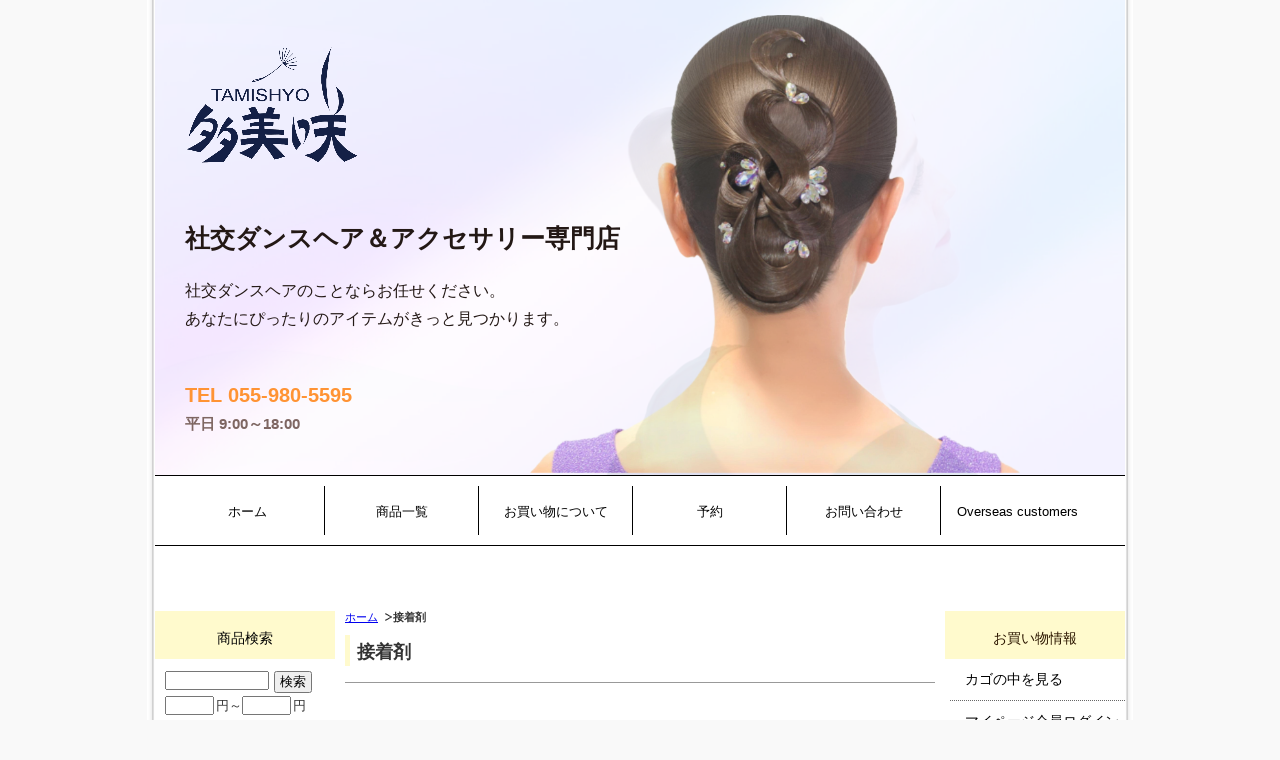

--- FILE ---
content_type: text/html; charset=UTF-8
request_url: https://www.tamishyo.com/p/item-list/list/cate_id/94/disptype/2/p0s0.html
body_size: 5359
content:
<!DOCTYPE html PUBLIC "-//W3C//DTD XHTML 1.0 Transitional//EN" "http://www.w3.org/TR/xhtml1/DTD/xhtml1-transitional.dtd">
<html>
<head>
<meta name="viewport" content="width=device-width, initial-scale=1">
<meta http-equiv="Content-Type" content="text/html; charset=utf-8" />
<title>接着剤 ＜ 多美咲 ONELINE SHOP</title>
<meta name="keywords" content="接着剤" />
<meta name="description" content="接着剤" />

<link rel="stylesheet" type="text/css" href="/p/style/css/style.css" media="all"  />

<script type="text/javascript" src="https://static.ec-sites.net/js/hands_lib.js"></script>

</head>
<body>

<div class="wrapper">
<!--スライドショー-->
<div class="slide_top">
<aside id="mainimg">
<img src="https://pict1.ec-sites.jp/img/4111/558803/20251210131351.png" alt="多美咲メイン" class="slide0">
<img src="https://pict1.ec-sites.jp/img/4111/558804/20251210131351.png" alt="多美咲メイン" class="slide1">
<img src="https://pict1.ec-sites.jp/img/4111/558806/20251210131353.png" alt="多美咲メイン" class="slide2">
<img src="https://pict1.ec-sites.jp/img/4111/558805/20251210131352.png" alt="多美咲メイン" class="slide3">
<img src="https://pict1.ec-sites.jp/img/4111/558807/20251210131354.png" alt="多美咲メイン" class="slide4">
</aside>
<div id="mainlogo">
  <img src="https://pict1.ec-sites.jp/img/4111/417642/20211222144406.png">
<div class="catch_box">
  <p class="catch1">社交ダンスヘア＆アクセサリー専門店</p>
  <p class="catch2">社交ダンスヘアのことならお任せください。<br>あなたにぴったりのアイテムがきっと見つかります。</p>
</div>
<div class="tel_box">
  <p class="tel1">TEL 055-980-5595</p>
  <p class="tel2">平日 9:00～18:00</p>
</div>
</div>

</div>
<!--PC用（980px以上端末）メニュー-->
<nav id="nav" class="sp_no">
			<ul class="nav-center">
									<li class="nav-first" style="width:154px;">
						
							<a href="/p/">
						
			ホーム</a></li>
									<li style="width:154px;">
						
							<a href="/p/item-list/list/">
						
			商品一覧</a></li>
									<li style="width:154px;">
						
							<a href="/p/free-page/page/p/okaimono/">
						
			お買い物について</a></li>
									<li style="width:154px;">
						
							<a href="https://reserva.be/tamishyo" target="_blank">
						
			予約</a></li>
									<li style="width:154px;">
						
							<a href="https://cart.ec-sites.jp/cart_step/shop-inquery/top/shid/4111/" target="_blank">
						
			お問い合わせ</a></li>
									<li class="nav-last" style="width:154px;">
						
							<a href="https://www.tamishyo.com/foreigner.html" target="_blank">
						
			Overseas customers</a></li>
			</ul>

</nav>

<!--SP用（979px以下端末）メニュー-->
<div class="hamburger-menu pc_no">
<input type="checkbox" id="menu-btn-check">
<label for="menu-btn-check" class="menu-btn"><span></span></label>
<div class="menu-content">
<nav id="menubar-s">
			<ul class="nav-center">
									<li class="nav-first" style="width:154px;">
						
							<a href="/p/">
						
			ホーム</a></li>
									<li style="width:154px;">
						
							<a href="/p/item-list/list/">
						
			商品一覧</a></li>
									<li style="width:154px;">
						
							<a href="/p/free-page/page/p/okaimono/">
						
			お買い物について</a></li>
									<li style="width:154px;">
						
							<a href="https://reserva.be/tamishyo" target="_blank">
						
			予約</a></li>
									<li style="width:154px;">
						
							<a href="https://cart.ec-sites.jp/cart_step/shop-inquery/top/shid/4111/" target="_blank">
						
			お問い合わせ</a></li>
									<li class="nav-last" style="width:154px;">
						
							<a href="https://www.tamishyo.com/foreigner.html" target="_blank">
						
			Overseas customers</a></li>
			</ul>

</nav>
</div>
</div>

<div id="content">


<div id="leftclm">
<div id="maincontent">
<!--ここから-->
<div class="sp_block">
	<h4>商品検索</h4>
	<div class="search_form_box">
	<form action="/p/item-list/list/" method="get" name="search_form">
		<input type="hidden" name="disptype" value="">
		<div class="sf_keyword_box">
		<input type="text" name="keyword" value="">
		</div>
		<div class="sf_button_box">
		<input type="submit" value="検索" onclick="search(); return false;">
		</div>
		<div class="sf_price_box">
		<p></p>
		<input type="text" name="lc" value="" class="sf_pmin">円～<input type="text" name="uc" value="" class="sf_pmax">円
		</div>
	</form>
	</div>
</div>
  <div class="mainbox"><ol class="cat-path"><li><a href="/">ホーム</a></li><li><strong>接着剤</strong></li></ol><h1>接着剤</h1><ul class="under-cat"></ul></div><div class="mainbox">
  <div class="item_sort">
  <p><a href="/p/item-list/list/disptype/1/cate_id/94/">リスト表示</a><span>|</span>写真一覧</p>
		<form action="/p/item-list/list/" method="POST">
	<input type="hidden" name="lc" value="">
	<input type="hidden" name="uc" value="">
	<input type="hidden" name="keyword" value="">
	<input type="hidden" name="cate_id" value="94">
	<input type="hidden" name="genre_id" value="">
	<input type="hidden" name="disptype" value="2">
	並び替え：<select name="od">
	<option label="新着順" value="1" selected="selected">新着順</option>
<option label="売価の安い順" value="4">売価の安い順</option>
<option label="売価の高い順" value="2">売価の高い順</option>

	</select>
	<input type="submit" value="変更">
	</form>
    <div class="page_nav"><p class="page_nav"></p></div>
  </div>
</div>

<div class="mainbox thumbnail">
<div class="mainbox">該当商品が見つかりませんでした</div>
</div>


<div class="mainbox">
  <div class="item_sort">
    <div class="page_nav"><p class="page_nav"></p></div>
  </div>
</div>

<div class="mainbox main_cate_o"><h4>その他のカテゴリ</h4><ul><li><a href="/p/item-list/list/p0c90s0.html">＃2088</a></li><li><a href="/p/item-list/list/p0c91s0.html">ソーオン</a></li></ul></div>
<div class="mainbox main_free">
<h4>Shop インフォメーション</h4>
<div class="main_freebox">

■お問い合せ<br />
<br />
有限会社 多美咲<br />
〒411-0943　静岡県駿東郡長泉町下土狩177-8<br />
TEL：055-980-5595（平日9:00～18:00）<br />
FAX：055-980-5596<br />
E-mail：info@tamishyo.com<br />
定休日：土・日・祝祭日<br />
<br />



</div>
</div>
</div>

<!--ここまで-->


<div id="menu01" class="sp_no">

<div class="sidebox side_search">
	<h4>商品検索</h4>
	<div class="search_form_box">
	<form action="/p/item-list/list/" method="get" name="search_form">
		<input type="hidden" name="disptype" value="2">
		<div class="sf_keyword_box">
		<input type="text" name="keyword" value="">
		</div>
		<div class="sf_button_box">
		<input type="submit" value="検索" onclick="search(); return false;">
		</div>
									<div class="sf_price_box">
					<p></p>
					<input type="text" name="lc" value="" class="sf_pmin">円～<input type="text" name="uc" value="" class="sf_pmax">円
				</div>
						</form>
	</div>
</div><div class="sidebox categorylist">
<h2>カテゴリ</h2>
<ul><li><a href="/p/item-list/list/cate_id/16/disptype/2/p0s0.html">オーナメント</a><ul><li><a href="/p/item-list/list/cate_id/17/disptype/2/p0s0.html">ミニ</a></li><li><a href="/p/item-list/list/cate_id/18/disptype/2/p0s0.html">ミディアム</a></li><li><a href="/p/item-list/list/cate_id/19/disptype/2/p0s0.html">ビッグ</a></li><li><a href="/p/item-list/list/cate_id/21/disptype/2/p0s0.html">カバー</a></li><li><a href="/p/item-list/list/cate_id/22/disptype/2/p0s0.html">前髪・顔周り</a></li><li><a href="/p/item-list/list/cate_id/23/disptype/2/p0s0.html">ロング</a></li><li><a href="/p/item-list/list/cate_id/26/disptype/2/p0s0.html">立体</a></li><li><a href="/p/item-list/list/cate_id/27/disptype/2/p0s0.html">ボールルームタイプ</a></li></ul></li><li><a href="/p/item-list/list/cate_id/29/disptype/2/p0s0.html">エアリーカップ</a><ul><li><a href="/p/item-list/list/cate_id/33/disptype/2/p0s0.html">丸型</a></li><li><a href="/p/item-list/list/cate_id/34/disptype/2/p0s0.html">しずく型</a></li><li><a href="/p/item-list/list/cate_id/35/disptype/2/p0s0.html">楕円型</a></li><li><a href="/p/item-list/list/cate_id/30/disptype/2/p0s0.html">夜会巻型</a></li><li><a href="/p/item-list/list/cate_id/32/disptype/2/p0s0.html">トップ高型</a></li><li><a href="/p/item-list/list/cate_id/38/disptype/2/p0s0.html">スマート型</a></li><li><a href="/p/item-list/list/cate_id/42/disptype/2/p0s0.html">その他</a></li></ul></li><li><a href="/p/item-list/list/cate_id/126/disptype/2/p0s0.html">グロッシーカップ</a><ul><li><a href="/p/item-list/list/cate_id/129/disptype/2/p0s0.html">丸型</a></li><li><a href="/p/item-list/list/cate_id/127/disptype/2/p0s0.html">しずく型</a></li><li><a href="/p/item-list/list/cate_id/130/disptype/2/p0s0.html">ネープ型</a></li><li><a href="/p/item-list/list/cate_id/132/disptype/2/p0s0.html">スマート型</a></li><li><a href="/p/item-list/list/cate_id/135/disptype/2/p0s0.html">楕円型</a></li></ul></li><li><a href="/p/item-list/list/cate_id/43/disptype/2/p0s0.html">ユニオン</a><ul><li><a href="/p/item-list/list/cate_id/47/disptype/2/p0s0.html">丸型</a></li><li><a href="/p/item-list/list/cate_id/48/disptype/2/p0s0.html">しずく型</a></li><li><a href="/p/item-list/list/cate_id/50/disptype/2/p0s0.html">ネープ型</a></li><li><a href="/p/item-list/list/cate_id/49/disptype/2/p0s0.html">楕円型</a></li><li><a href="/p/item-list/list/cate_id/44/disptype/2/p0s0.html">夜会巻型</a></li><li><a href="/p/item-list/list/cate_id/45/disptype/2/p0s0.html">夜会巻型スリム</a></li><li><a href="/p/item-list/list/cate_id/46/disptype/2/p0s0.html">トップ高</a></li><li><a href="/p/item-list/list/cate_id/51/disptype/2/p0s0.html">スマート型</a></li><li><a href="/p/item-list/list/cate_id/54/disptype/2/p0s0.html">エレガント型</a></li><li><a href="/p/item-list/list/cate_id/53/disptype/2/p0s0.html">ハイトップ型</a></li><li><a href="/p/item-list/list/cate_id/52/disptype/2/p0s0.html">コーン型</a></li></ul></li><li><a href="/p/item-list/list/cate_id/55/disptype/2/p0s0.html">ヘアードレス</a><ul><li><a href="/p/item-list/list/cate_id/59/disptype/2/p0s0.html">丸型</a></li><li><a href="/p/item-list/list/cate_id/60/disptype/2/p0s0.html">しずく型</a></li><li><a href="/p/item-list/list/cate_id/62/disptype/2/p0s0.html">楕円型</a></li><li><a href="/p/item-list/list/cate_id/56/disptype/2/p0s0.html">夜会巻型</a></li><li><a href="/p/item-list/list/cate_id/57/disptype/2/p0s0.html">夜会巻型スリム</a></li><li><a href="/p/item-list/list/cate_id/58/disptype/2/p0s0.html">トップ高</a></li><li><a href="/p/item-list/list/cate_id/63/disptype/2/p0s0.html">スマート型</a></li><li><a href="/p/item-list/list/cate_id/65/disptype/2/p0s0.html">ハイトップ型</a></li><li><a href="/p/item-list/list/cate_id/64/disptype/2/p0s0.html">コーン型</a></li><li><a href="/p/item-list/list/cate_id/125/disptype/2/p0s0.html">ネープ型</a></li></ul></li><li><a href="/p/item-list/list/cate_id/75/disptype/2/p0s0.html">ボールルームヘア</a><ul><li><a href="/p/item-list/list/cate_id/80/disptype/2/p0s0.html">丸型</a></li><li><a href="/p/item-list/list/cate_id/81/disptype/2/p0s0.html">しずく型</a></li><li><a href="/p/item-list/list/cate_id/83/disptype/2/p0s0.html">楕円型</a></li><li><a href="/p/item-list/list/cate_id/77/disptype/2/p0s0.html">夜会巻型</a></li><li><a href="/p/item-list/list/cate_id/78/disptype/2/p0s0.html">夜会巻型スリム</a></li><li><a href="/p/item-list/list/cate_id/79/disptype/2/p0s0.html">トップ高型</a></li><li><a href="/p/item-list/list/cate_id/85/disptype/2/p0s0.html">スマート型</a></li><li><a href="/p/item-list/list/cate_id/88/disptype/2/p0s0.html">エレガント型</a></li><li><a href="/p/item-list/list/cate_id/87/disptype/2/p0s0.html">ハイトップ型</a></li><li><a href="/p/item-list/list/cate_id/86/disptype/2/p0s0.html">コーン型</a></li><li><a href="/p/item-list/list/cate_id/84/disptype/2/p0s0.html">ワイド型</a></li></ul></li><li><a href="/p/item-list/list/cate_id/134/disptype/2/p0s0.html">復刻版シニヨン</a></li><li><a href="/p/item-list/list/cate_id/1/disptype/2/p0s0.html">アクセサリー</a><ul><li><a href="/p/item-list/list/cate_id/2/disptype/2/p0s0.html">イヤリング／ピアス</a></li><li><a href="/p/item-list/list/cate_id/4/disptype/2/p0s0.html">チョーカー</a></li><li><a href="/p/item-list/list/cate_id/5/disptype/2/p0s0.html">つけまつげ</a></li><li><a href="/p/item-list/list/cate_id/6/disptype/2/p0s0.html">ネックレス</a></li><li><a href="/p/item-list/list/cate_id/8/disptype/2/p0s0.html">ブレスレット</a></li><li><a href="/p/item-list/list/cate_id/9/disptype/2/p0s0.html">ヘアーアクセサリー</a></li><li><a href="/p/item-list/list/cate_id/10/disptype/2/p0s0.html">ピン</a></li><li><a href="/p/item-list/list/cate_id/11/disptype/2/p0s0.html">コサージュ</a></li><li><a href="/p/item-list/list/cate_id/14/disptype/2/p0s0.html">ネックレス・オプション</a></li><li><a href="/p/item-list/list/cate_id/123/disptype/2/p0s0.html">ブローチ</a></li><li><a href="/p/item-list/list/cate_id/124/disptype/2/p0s0.html">バックチャーム・ベルト</a></li></ul></li><li><a href="/p/item-list/list/cate_id/95/disptype/2/p0s0.html">コスメ</a><ul><li><a href="/p/item-list/list/cate_id/97/disptype/2/p0s0.html">化粧品</a></li><li><a href="/p/item-list/list/cate_id/131/disptype/2/p0s0.html">シャンプー</a></li></ul></li><li><a href="/p/item-list/list/cate_id/98/disptype/2/p0s0.html">ダンス用品</a><ul><li><a href="/p/item-list/list/cate_id/99/disptype/2/p0s0.html"> ゼッケンケース</a></li><li><a href="/p/item-list/list/cate_id/100/disptype/2/p0s0.html">シューケース</a></li><li><a href="/p/item-list/list/cate_id/101/disptype/2/p0s0.html">ストッキング</a></li><li><a href="/p/item-list/list/cate_id/102/disptype/2/p0s0.html">その他</a></li><li><a href="/p/item-list/list/cate_id/103/disptype/2/p0s0.html">シューズバンド〔Pi’ta-me〕</a></li></ul></li><li><a href="/p/item-list/list/cate_id/104/disptype/2/p0s0.html">サンプル</a></li><li><a href="/p/item-list/list/cate_id/107/disptype/2/p0s0.html">メンズウィッグ</a></li><li><a href="/p/item-list/list/cate_id/111/disptype/2/p0s0.html">ダンスシューズ</a><ul><li><a href="/p/item-list/list/cate_id/112/disptype/2/p0s0.html">メンズシューズ</a><ul><li><a href="/p/item-list/list/cate_id/120/disptype/2/p0s0.html">ラテン</a></li><li><a href="/p/item-list/list/cate_id/121/disptype/2/p0s0.html">ボールルーム</a></li><li><a href="/p/item-list/list/cate_id/122/disptype/2/p0s0.html">パーティ</a></li></ul></li><li><a href="/p/item-list/list/cate_id/114/disptype/2/p0s0.html">レディースシューズ</a><ul><li><a href="/p/item-list/list/cate_id/117/disptype/2/p0s0.html">ラテン</a></li><li><a href="/p/item-list/list/cate_id/118/disptype/2/p0s0.html">ボールルーム</a></li><li><a href="/p/item-list/list/cate_id/119/disptype/2/p0s0.html">パーティ</a></li></ul></li><li><a href="/p/item-list/list/cate_id/115/disptype/2/p0s0.html">ティーチャーズシューズ</a></li><li><a href="/p/item-list/list/cate_id/116/disptype/2/p0s0.html">ジュブナイルシューズ</a></li></ul></li></ul>
</div><div class="sidebox side_free">
      <h4>イベントカレンダー</h4>
    <div class="side_freebox">
   <div style="text-align:center;">
    <script type="text/javascript" charset="utf-8" src="https://app.ec-sites.jp/calendar/if/sys/1/shop/4111/enc/3"></script>
   </div>
  </div>
</div><div class="sidebox side_free">
 <div class="ssl_box">
	<a href="https://cart.e-shops.jp/" target="_blank">
	 <img src="https://cart.e-shops.jp/cart2/ssl/cart2ssl_01.gif" alt="ゼロステップカート【e-shopsカートS】" border="0">
	</a>
 </div>
</div><div class="sidebox side_free">
<h4>店長紹介</h4>
    <div class="tencho_box">
              <p class="tencho_pict">
          <img src="https://pict1.ec-sites.jp/img/4111/531591/200/20250304112837.jpg"  width="160" height="177">
        </p>
              <span>店長の高橋です</span>
        <p>当店ではお客様に合わせて一つ一つ手作りで制作しております。細やかなご要望にお応えし、より良いご提案を致します。<br/>
迷った時はお気軽にお問合せください。
</p>
    </div>
</div><div class="sidebox side_free">
	<h4>ボールルームライツ2026</h4>
	<div class="side_freebox">
	<a href="https://bl2025.stars.ne.jp/"><img src="https://pict1.ec-sites.jp/img/4111/553856/480/20251007142805.jpg" style="max-width:100%"></a>
<a href="https://bl2025.stars.ne.jp/">公式サイト</a> <BR>
<a href="https://bl2025.stars.ne.jp/en.html">Official Website (For Overseas)</a>

	</div>
</div>
</div>

</div>

<div id="menu02" class="sp_no">
<div class="sidebox side_link">
	<h4>お買い物情報</h4>
	<ul>
					<li><a href="https://cart.ec-sites.jp/cart_step/pc/kago/es_shop_id/4111/">カゴの中を見る</a></li>
							<li><a href="https://cart.ec-sites.jp/cart_step/mypage/top/shid/4111/cv/1/">マイページ会員ログイン</a></li>
							<li><a href="https://www.tamishyo.com/p/free-page/page/p/coupon/">クーポン</a></li>
				</ul>
</div><div class="sidebox side_free">
	<h4>オーダーメイド</h4>
	<div class="side_freebox">
	<a href="https://www.tamishyo.com/ordermade.html">
<img src="https://pict1.ec-sites.jp/img/4111/554317/480/20251015093219.jpg" style="max-width:100%"></a>
	</div>
</div><div class="sidebox side_free">
	<h4>在庫あり即発送</h4>
	<div class="side_freebox">
	<a href="https://www.tamishyo.com/p/item-list/list/genre_id/6816/p0s0.html"><img src="https://pict1.ec-sites.jp/img/4111/545030/480/20250702145022.jpg" style="max-width:100%"></a>
	</div>
</div><div class="sidebox side_free">
	<h4>無料通話：LINEコール</h4>
	<div class="side_freebox">
	<a href="https://lin.ee/JYJ37Fs"><img src="https://pict1.ec-sites.jp/img/4111/549409/480/20250812095741.jpg" style="max-width:100%">
<center>
<a href="https://lin.ee/WhinkaW"><img src="https://scdn.line-apps.com/n/line_add_friends/btn/ja.png" alt="友だち追加" height="36" border="0"></a></center>
	</div>
</div><div class="sidebox side_newitem">
<h4>新着商品</h4>

	<div>
		<p class="new_itempict">
			<a href="/p/item-detail/detail/i2080.html">
			<img src="https://pict1.ec-sites.jp/img/4111/560166/200/20260106162419.jpg" width="120" height="120"
							alt="【即納】立ち上がり前髪オーナメント　XC079L　カラー：T4" />
						</a>
		</p>
		<p>
			<a href="/p/item-detail/detail/i2080.html">【即納】立ち上がり前髪オーナメント　XC079L　カラー：T4</a>
		</p>
		<span>37,840円</span>
	</div>
	
	<div>
		<p class="new_itempict">
			<a href="/p/item-detail/detail/i1598.html">
			<img src="https://pict1.ec-sites.jp/img/4111/509946/200/20240614141912.jpg" width="120" height="120"
							alt="クリアケース　収納　箱　ケース" />
						</a>
		</p>
		<p>
			<a href="/p/item-detail/detail/i1598.html">クリアケース　収納　箱　ケース</a>
		</p>
		<span>143円</span>
	</div>
	
	<div>
		<p class="new_itempict">
			<a href="/p/item-detail/detail/i2079.html">
			<img src="https://pict1.ec-sites.jp/img/4111/560136/200/20260106135800.jpg" width="120" height="117"
							alt="グロッシーカップ　丸型　DQ179" />
						</a>
		</p>
		<p>
			<a href="/p/item-detail/detail/i2079.html">グロッシーカップ　丸型　DQ179</a>
		</p>
		<span>27,720円</span>
	</div>
	
	<div>
		<p class="new_itempict">
			<a href="/p/item-detail/detail/i2078.html">
			<img src="https://pict1.ec-sites.jp/img/4111/560119/200/20260106113541.jpg" width="120" height="120"
							alt="【即納】シニヨン　トップ高型　ST019N　M　カラー：T6" />
						</a>
		</p>
		<p>
			<a href="/p/item-detail/detail/i2078.html">【即納】シニヨン　トップ高型　ST019N　M　カラー：T6</a>
		</p>
		<span>16,720円</span>
	</div>
	
	<div>
		<p class="new_itempict">
			<a href="/p/item-detail/detail/i2069.html">
			<img src="https://pict1.ec-sites.jp/img/4111/560131/200/20260106131505.jpg" width="120" height="120"
							alt="【即納】オーナメント　XR082N　カラー：T28" />
						</a>
		</p>
		<p>
			<a href="/p/item-detail/detail/i2069.html">【即納】オーナメント　XR082N　カラー：T28</a>
		</p>
		<span>11,880円</span>
	</div>
	
	<div>
		<p class="new_itempict">
			<a href="/p/item-detail/detail/i2077.html">
			<img src="https://pict1.ec-sites.jp/img/4111/560093/200/20260105181756.jpg" width="120" height="120"
							alt="【即納】エアリーカップ　スマート型　AK020N　カラー：T2　一点物" />
						</a>
		</p>
		<p>
			<a href="/p/item-detail/detail/i2077.html">【即納】エアリーカップ　スマート型　AK020N　カラー：T2　一点物</a>
		</p>
		<span>24,310円</span>
	</div>
	
	<div>
		<p class="new_itempict">
			<a href="/p/item-detail/detail/i875.html">
			<img src="https://pict1.ec-sites.jp/img/4111/420466/200/20220113101100.jpg" width="120" height="120"
							alt="パワーセットジェル プラス Organic 220ｇ　チューブタイプ" />
						</a>
		</p>
		<p>
			<a href="/p/item-detail/detail/i875.html">パワーセットジェル プラス Organic 220ｇ　チューブタイプ</a>
		</p>
		<span>1,760円</span>
	</div>
	
</div><div class="sidebox side_link">
	<h4> 店舗情報</h4>
	<ul>
					<li><a href="/p/notice/trans/">特定商取引法に基づく表記</a></li>
							<li><a href="/p/notice/ship/">送料について</a></li>
							<li><a href="/p/notice/privacy/">個人情報保護方針</a></li>
							<li><a href="/p/notice/member/">会員規約</a></li>
				</ul>
</div><div class="sidebox side_genre">
<h4>ジャンル</h4>

<ul>
	<li><a href="/p/item-list/list/genre_id/5760/p0s0.html">セール</a></li>
	<li><a href="/p/item-list/list/genre_id/5787/p0s0.html">ゴールデンポイント</a></li>
	<li><a href="/p/item-list/list/genre_id/5788/p0s0.html">オーバースタイル</a></li>
	<li><a href="/p/item-list/list/genre_id/5789/p0s0.html">ミドルスタイル</a></li>
	<li><a href="/p/item-list/list/genre_id/5790/p0s0.html">アンダースタイル</a></li>
	<li><a href="/p/item-list/list/genre_id/5806/p0s0.html">艶タイプ</a></li>
	<li><a href="/p/item-list/list/genre_id/5807/p0s0.html">ボリュームタイプ</a></li>
	<li><a href="/p/item-list/list/genre_id/5791/p0s0.html">フェイスライン</a></li>
	<li><a href="/p/item-list/list/genre_id/5792/p0s0.html">サイド・バック</a></li>
	<li><a href="/p/item-list/list/genre_id/5793/p0s0.html">立体感</a></li>
	<li><a href="/p/item-list/list/genre_id/5794/p0s0.html">ショートカット</a></li>
	<li><a href="/p/item-list/list/genre_id/5795/p0s0.html">全体</a></li>
	<li><a href="/p/item-list/list/genre_id/5797/p0s0.html">丸型</a></li>
	<li><a href="/p/item-list/list/genre_id/5798/p0s0.html">楕円形</a></li>
	<li><a href="/p/item-list/list/genre_id/5799/p0s0.html">雫型</a></li>
	<li><a href="/p/item-list/list/genre_id/5800/p0s0.html">ネープ型</a></li>
	<li><a href="/p/item-list/list/genre_id/5801/p0s0.html">夜会巻き型</a></li>
	<li><a href="/p/item-list/list/genre_id/5802/p0s0.html">夜会巻き型スリム</a></li>
	<li><a href="/p/item-list/list/genre_id/5803/p0s0.html">トップ高型</a></li>
	<li><a href="/p/item-list/list/genre_id/5804/p0s0.html">スマート型</a></li>
	<li><a href="/p/item-list/list/genre_id/5805/p0s0.html">エレガント型</a></li>
	<li><a href="/p/item-list/list/genre_id/5796/p0s0.html">その他</a></li>
	<li><a href="/p/item-list/list/genre_id/5822/p0s0.html">アクセサリー</a></li>
	<li><a href="/p/item-list/list/genre_id/6816/p0s0.html">即納品（ダンスヘア）</a></li>
</ul>
</div>
</div>

</div>

<div id="footer">
<div id="footer_navi" style="text-align:center;">
						<a href="/p/">ホーム</a>
							<span>｜</span>		
								<a href="/p/item-list/list/">商品一覧</a>
							<span>｜</span>		
								<a href="/p/free-page/page/p/okaimono/">お買い物について</a>
							<span>｜</span>		
								<a href="https://reserva.be/tamishyo" target="_blank">予約</a>
							<span>｜</span>		
								<a href="https://cart.ec-sites.jp/cart_step/shop-inquery/top/shid/4111/" target="_blank">お問い合わせ</a>
							<span>｜</span>		
								<a href="/p/notice/trans/">特定商取引法</a>
							<span>｜</span>		
								<a href=" /p/notice/ship/">送料について</a>
					</div>
<p class="copyright">Copyright (c) 2026 多美咲 ONELINE SHOP All Rights Reserved. </p>
</div>

</div>


<script charset="utf-8" src="https://js1.ec-sites.jp/estag.js?sid=4111"></script>
</body>
</html>

--- FILE ---
content_type: text/html; charset=utf-8
request_url: https://app.ec-sites.jp/calendar/html/sys/1/shop/4111
body_size: 1763
content:
<!DOCTYPE html PUBLIC "-//W3C//DTD HTML 4.01 Transitional//EN" "http://www.w3.org/TR/html4/loose.dtd">
<html>
<head>
<meta http-equiv="Pragma" content="no-cache">
<meta http-equiv="Cache-Control" content="no-cache">
<meta http-equiv="Content-Type" content="text/html; charset=UTF-8">
<meta http-equiv="Content-Style-Type" content="text/css">
<title></title>
</head>
<body>
<script type="text/javascript" charset="utf-8">
var CalPage=1;
var ChangeMonth = function(){
    repoID = document.getElementById('calendar-img');
    ChangeVal = (CalPage == 1)? -20:20;
    LeftMargin = (repoID.style.marginLeft)? parseInt(repoID.style.marginLeft.replace('px','')):0;
    LeftMargin = LeftMargin + parseInt(ChangeVal);
    repoID.style.marginLeft = LeftMargin + 'px';
    repoID.src = repoID.src;
    timer_id = setTimeout('ChangeMonth()',20);
    if(LeftMargin <= -160 || LeftMargin >= 0){
       clearTimeout( timer_id );
       CalPage = (CalPage == 1)? 2:1;
    }
}

</script>
<style type="text/css">
<!--
body {margin:0;padding:0;}
div.e-shops_calendar-img {padding: 0; width:160px; height: auto; overflow:hidden;}
div.e-shops_calendar img{border:0;}
map.e-shops_calendar-img area:focus{outline-color:transparent;}
-->
</style>
<div class="e-shops_calendar">
  <div class="e-shops_calendar-img">
    <img src="https://app.ec-sites.jp/calimg/1/4111/202601.png?t=1768010703" usemap="#calendar-imgMap" id="calendar-img">
  </div>
</div>
<map name="calendar-imgMap" class="e-shops_calendar">
  <area shape="rect" coords="106,0,159,50" alt="次月へ" title="次月へ" onclick="ChangeMonth()" href="javascript:void(0);">
  <area shape="rect" coords="160,0,220,50" alt="前月へ" title="前月へ" onclick="ChangeMonth()" href="javascript:void(0);">
</map>
</body>
</html>

--- FILE ---
content_type: text/css;charset=UTF-8
request_url: https://www.tamishyo.com/p/style/css/style.css
body_size: 15345
content:
@charset "UTF-8";
/* 更新：2012/01/19 */

/* ------------------------------- */
/* --------- リセット共通 -------- */
/* ------------------------------- */

/* --------- RESET STYLE --------- */
html {
    overflow-y: scroll;
}
body,div,dl,dt,dd,ul,ol,li,h1,h2,h3,h4,h5,h6,pre,form,fieldset,input,
textarea,p,blockquote {
	margin: 0;
	padding: 0;
}
* html div,dl,dt,dd,ul,ol,li,h1,h2,h3,h4,h5,h6,pre,form,fieldset,input,
textarea,p,blockquote {
    margin: 0;
    padding: 0;
    text-align: left;
}

object,
embed {
    vertical-align: top;
}

h1,h2,h3,h4,h5,h6 {
    font-size: 100%;
}
img,abbr,acronym,fieldset {
    border: 0;
}
li {
    list-style-type: none;
}

/* CLEARFIX ---------  */
#header:after,
#nav:after,
#content:after,
#footer:after {
    visibility: hidden;
    display: block;
    font-size: 0;
    content: " ";
    clear: both;
    height: 0;
    }
* html #header,
* html #nav,
* html #content,
* html #footer {/* for IE6 */
    zoom: 1;
} 
*:first-child+html #header,
*:first-child+html #nav,
*:first-child+html #content,
*:first-child+html #footer {/* for IE7 */
    zoom: 1;
} 

.clear {
 clear: both;
}

/* --------- DEFAULT STYLE ---------  */

body {
    background: #FFF;
    color: #333;
    font-size: small;
    font-family: "メイリオ","Meiryo",verdana,"ヒラギノ角ゴ Pro W3","Hiragino Kaku Gothic Pro",Osaka,"ＭＳ Ｐゴシック","MS PGothic",Sans-Serif;
    line-height: 1.5;
}
* html body {    /* for IF6 */
    font-family: "ＭＳ Ｐゴシック","MS PGothic",Sans-Serif;
}

/* -- 開店休止コメント -- */
.shop_close {
	width:500px;
	text-align:center;
	margin:70px auto;
	padding:30px;
	border:5px dotted #999;
	font-size:113%;
}

/* ------------------------------- */
/* --------- カラム設定 ---------- */
/* ------------------------------- */

/* ----------- structure ---------- */
/* WRAPPER */
.wrapper {
   width: 970px;
   margin-right: auto;
   margin-left: auto;
   word-wrap: break-word;
   word-break: break-all;
}

/* BLOCKS */

#content #leftclm {
    float: left;
    width: 780px;
    display: inline;
}

#content #maincontent {
    width: 780px;
    float: right;
}
#content #leftclm #maincontent {
    width: 590px;
    float: right;
    display: inline;
}

#content #wideclm #maincontent {
	width: 780px;
	float: left;
}


#content #menu01 {
    float: left;
    width: 180px;
    display: inline;
}
#content #menu02 {
    float: right;
    width: 180px;
    display: inline;
}#header {
    background-color: #FFF;
    /* 背景色 */
    color: #000;
    background-image: url(https://imagelib.ec-sites.net/dimg/315/def.jpg);
    /* 背景画像(jpeg,jpg,gif等) */
    background-repeat: no-repeat;
    height: 150px
    }
.wrapper #header #mainlogo {
    position: relative;
    width: 970px
    }
.wrapper #header #mainlogo h1, .wrapper #header #mainlogo h2 {
    margin: 0;
    padding: 0;
    font-size: 28px;
    position: absolute;
    top: 20px;
    /* メインロゴのY軸位置 */
    left: 30px
    }
.wrapper #header #mainlogo h1, .wrapper #header #mainlogo h2, .wrapper #header #mainlogo h1 a, .wrapper #header #mainlogo h2 a {
    /* メインロゴの文字スタイル */
    color: #000;
    text-decoration: none
    }
#header #mainlogo .tagline {
    color: #000;
    position: absolute;
    top: 85px;
    /* ショップ説明文のY軸位置 */
    left: 30px;
    /* ショップ説明文のX軸位置 */
    font-size: 13px;
    line-height: 150%;
    text-align: left
    }.side_newitem div {
 width:140px;
 padding:10px;
 border:1px solid #e3e3e3;
 margin:10px auto;
 background: #f3f3f3;
 text-align:center;
}

.side_newitem div p.new_itempict {
 height: 140px;
 text-align: center;
 background: #fff;
 padding-top: 10px;
 overflow:hidden;
}

.side_newitem div span {
 color: #f00;
}/* ------------------------------- */
/* ----- 商品一覧(パターン１) ---- */
/* ------------------------------- */

.thumbnail div.shouhin_block{
	overflow:hidden;
	float:left;
	width:750px;
	margin: 10px 0;
	padding:5px 0;
	border-bottom:1px solid #999;
	line-height:1.2;
}

*html .thumbnail div.shouhin_block{
	margin:5px 0 0 5px;
}

.thumbnail div.shouhin_block p.shouhin_pict{
	float: left;
	width: 132px;
	margin:2px 5px 0 0;
	text-align: center;
}

*html .thumbnail div.shouhin_block p.shouhin_pict{
	margin:1px 2px 0 0;
}

.thumbnail div.shouhin_block p.shouhin_pict a img{
	padding:3px;
	border:1px solid #ccc;
}

.thumbnail div.shouhin_block div{
	float: right;
	width:612px;
	overflow: hidden;
}

.thumbnail div.shouhin_block .itemicons{
	border-bottom:1px solid #999;
}

.thumbnail div.shouhin_block .itemicons img{
	margin:0 1px 3px;
}

.thumbnail div.shouhin_block h3{
	padding:2px 0 0;
	font-weight: bold;
	line-height: 1.6;
	font-size:16px;
	color: #444;
}

.thumbnail .shouhin_block ul.shipfee li{
	float:left;
	display:inline-block;
	margin:5px;
	padding:3px 6px;
	border:1px solid #ccc;
}

.thumbnail .shouhin_block dl{
	clear:both;
	margin-bottom:6px;
}

.thumbnail .shouhin_block dl dt{
	float:left;
}

.thumbnail .shouhin_block dl dd{
}

.thumbnail .shouhin_block p.itemquickinstruction{
	margin:0;
	padding:5px 0;
}

.thumbnail .shouhin_block p.itemprice{
	margin:0 0 12px 0;
	padding-top:5px;
	border-top:1px dotted #999;
}

.thumbnail .shouhin_block p.itemprice ins{
	vertical-align:bottom;
	font-weight:bold;
	color:#f00;
	font-size:inherit;
	text-decoration:none;
}

.thumbnail .shouhin_block p.itemprice ins .i_value span{
	font-size:16px;
}

.thumbnail .shouhin_block p.itemprice del{
	padding: 5px;
	vertical-align:bottom;
	color: #999;
	font-size: 85%;
}

.thumbnail .shouhin_block p.itemprice .itemmemberprice{
	vertical-align:bottom;
}

/* -- 3カラム時　有効 -- */

#leftclm .thumbnail div.shouhin_block{
	width:560px;
}

#leftclm .thumbnail div.shouhin_block div{
	width:422px;
}/* ------------------------------- */
/* ----- 写真一覧 (grid １) ------- */
/* ------------------------------- */
.thumbnail:after{
    visibility: hidden;
    display: block;
    font-size: 0;
    content: " ";
    clear: both;
    height: 0;
}

* html .thumbnail,
*:first-child+html .thumbnail{
    zoom:1;
}

.shouhin_col{
    width: 90%;
    float:left;
    overflow:hidden;
    display:inline;
    padding:10px 1.5% 15px;
    background-color: #FFFFFF;
    word-wrap:break-word;
    word-break: break-all;
}

.shouhin_pict{
    text-align:center;
    height:126px
    }
.shouhin_pict a img{
    padding:3px;
    border:1px solid #ccc;
}

.shouhin_col h3,
.shouhin_col p,
.shouhin_col ul,
.shouhin_col dl{
    margin:0 2px 5px;
    padding:0 4px;
}

.shouhin_col .itemicons{
    text-align:center;
    overflow:hidden;
}

.shouhin_col .itemicons img{
    margin:1px;
}

.shouhin_col h3{
    text-align:center;
    margin:0 2px;
    padding:1px 2px 0;
}

.shouhin_col p.itemquickinstruction{
 padding:5px 4px;
}

.shouhin_col p.itemprice{
    text-align:center;
    padding:1px 0px;

}

.shouhin_col span.itemmemberprice{
    display:block;
    clear:both;
    vertical-align:bottom;
}

.shouhin_col ul.shipfee li{
    float:left;
    display:inline-block;
    margin:1px 2px;
    padding:2px 2px;
    border:1px solid #ccc;    
    background-color: #f2f2f2;
}

* html .shouhin_col ul.shipfee li,
*:first-child+html .shouhin_col ul.shipfee li{
    display:block;
    clear:both;
    float:none;
}

.shouhin_col dl{
    clear:both;
    margin-bottom:6px;
}
.shouhin_col dl dt{
    float:left;
}

.shouhin_col p.itemprice{
    margin:0 0 1px 0;
}

.shouhin_col p.itemprice ins{
    display:block;
    vertical-align:bottom;
    font-weight:bold;
    color:#f00;
    font-size:inherit;
    text-decoration:none;
}

.shouhin_col p.itemprice ins .i_value span{
    font-size:16px;
}

.shouhin_col p.itemprice del{
    display:inline-block;
    padding: 1px;
    vertical-align:bottom;
    color: #999;
    font-size: 85%;
}
/* ------------------------------- */
/* -------- 商品詳細１ ----------- */
/* ------------------------------- */

#shouhin_overview p.itemicons img {
	margin:1px;
}

#shouhin_overview #pictures{
	margin: 10px;
}

#shouhin_overview #pictures #main_pict{
	text-align: center;
	border:1px solid #ccc;
}

#shouhin_overview #pictures #sub_pict ul li{
	float:left;
	margin:10px 0 20px 9px;
	border: 1px solid #ccc;
}

#shouhin_panel{
	clear: left;
	margin: 20px 10px 0 20px;
}

*html #shouhin_overview #shouhin_panel{
	margin:0 5px 0 0;
}

#shouhin_overview #shouhin_panel .item_cartblock{
	line-height:1.2;
}

#shouhin_overview #shouhin_panel .item_cartblock ul.shipfee li{
	float:left;
	display:inline-block;
	margin:5px;
	padding:3px 6px;
	border:1px solid #ccc;
}

#shouhin_overview #shouhin_panel .item_cartblock dl{
	clear:both;
	margin-bottom:6px;
	padding:0 10px;
}

#shouhin_overview #shouhin_panel .item_cartblock dl dt{
	float:left;
}

#shouhin_overview #shouhin_panel .item_cartblock dl dd{
}

#shouhin_overview #shouhin_panel .item_cartblock p.itemname{
	padding:5px 10px 0;
	border-top: 4px solid #000;
	font-size:16px;
	font-weight:bold;
}

#shouhin_overview #shouhin_panel .item_cartblock p.itemquickinstruction{
	margin:5px 0 12px;
	padding:0 10px 5px;
	border-bottom:1px solid #000;
}

#shouhin_overview #shouhin_panel .item_cartblock p.itemprice{
	margin:0 0 12px 0;
	padding:0 10px;
}

#shouhin_overview #shouhin_panel .item_cartblock p.itemprice ins{
	vertical-align:bottom;
	font-weight:bold;
	color:#f00;
	font-size:inherit;
	text-decoration:none;
	display:block;
}

#shouhin_overview #shouhin_panel .item_cartblock p.itemprice ins .i_value span{
	font-size:28px;
}
#shouhin_overview #shouhin_panel .item_cartblock p.itemprice ins .i_value span a {
	font-size:15px;
}

#shouhin_overview #shouhin_panel .item_cartblock p.itemprice del{
	padding: 5px;
	vertical-align:bottom;
	color: #999;
	font-size: 85%;
	display:block;
}

#shouhin_overview #shouhin_panel .item_cartblock p.itemprice .itemmemberprice{
	vertical-align:bottom;
	display:block;
}

#shouhin_overview #shouhin_panel .item_cartblock #sharesns{
	margin:5px 10px;
}

#shouhin_overview #shouhin_panel .item_cartblock #sharesns li{
	display:inline-block;
	float:left;
	margin-right:8px;
}

#shouhin_overview #shouhin_panel .item_cartblock #inquirybtn{
	clear:both;
	padding:0 10px;
}

#shouhin_overview #shouhin_panel .item_cartblock #inquirybtn input{
	text-align:center;
}

#shouhin_overview #shouhin_panel #links{
	margin:10px 0 0;
	padding:0 10px;
}

#shouhin_overview #shouhin_panel p.digest{
	padding: 5px;
	font-size: 95%;
}

#shouhin_overview #shouhin_panel #orderform{
	margin: 10px 0;
	padding:5px;
	border: 1px solid #DCDAD2;
}

#orderform form{
	padding: 30px 40px;
	background: #F5EEDD;
}

#shouhin_overview #shouhin_panel #orderform dl{
	width:600px;
	clear:left;
	display: block;
	margin-bottom: 10px;
}

#shouhin_overview #shouhin_panel #orderform dt{
	float: left;
	margin: 0 10px 10px 0;
	width: 280px;
	text-align:right;
}

#shouhin_overview #shouhin_panel #orderform select,
#shouhin_overview #shouhin_panel #orderform textarea{
	width: 300px;
}

#shouhin_overview #shouhin_panel #orderform dl.orderbutton{
	width:400px;
	margin:0 110px 0;
}

#shouhin_overview #shouhin_panel #orderform dl.orderbutton dt{
	line-height:35px;
	width:40px;
}

#shouhin_overview #shouhin_panel #orderform .orderbutton input[type=text]{
	width:30px;
}

#shouhin_overview #shouhin_panel #orderform .orderbutton select{
	min-width:30px;
	max-width:50px;
}

*html #shouhin_overview #shouhin_panel #orderform .orderbutton select,
*html #shouhin_overview #shouhin_panel #orderform .orderbutton input{
	width:150px;
}

#orderform form input[type=submit]{
	width: 260px;
	margin:0 0 0 220px;
	padding:5px 0;
	background: #633;
	border-color: #000;
	text-align:center;
	font-size: 105%;
	color: #fff;
}

#orderform .orderbutton input[type=submit]{
	margin:0 0 0 10px;
}
#leftclm #shouhin_overview #shouhin_panel #orderform dl{
	width:440px;
}

#leftclm #shouhin_overview #shouhin_panel #orderform dt{
	margin: 0 10px 10px 0;
	width: 200px;
	text-align:right;
}

#leftclm #shouhin_overview #shouhin_panel #orderform select,
#leftclm #shouhin_overview #shouhin_panel #orderform textarea{
	width:220px;
}

#leftclm #shouhin_overview #shouhin_panel #orderform dl.orderbutton{
	width:300px;
	margin:30px 60px 0;
}

#leftclm #shouhin_overview #shouhin_panel #orderform .orderbutton dt{
	width:30px;
}

#leftclm #shouhin_overview #shouhin_panel #orderform .orderbutton select{
	min-width:30px;
	max-width:50px;
}

#leftclm #shouhin_overview #shouhin_panel #orderform .orderbutton input[type=text]{
	min-width:30px;
	max-width:40px;
}

*html #leftclm #shouhin_overview #shouhin_panel #orderform .orderbutton select,
*html #leftclm #shouhin_overview #shouhin_panel #orderform .orderbutton input{
	width:90px;
}

#leftclm #orderform input[type=submit]{
	width:170px;
}

.itemfreehtml,
.itemfreehtml2{
	clear:both;
	overflow:hidden;
	margin:16px 10px;
	word-wrap:break-word;
	word-break: break-all;
}




/*関連商品情報*/
.h3_r_shouhin {
 margin: 20px 5px 0 0;
 padding: 8px 5px 4px 10px;
 background: url(http://sv07.jp/ishikawa/cms/img/r_shouhin_h3.png) left top repeat-x;
 color: #666;
}
*html .h3_r_shouhin{
	margin:10px 1px 0 0;
	padding:8px 10px 3px 5px;
}
.r_shouhin_block {
 float: left;
 width: 590px;
 margin-left: 5px;
}
.r_shouhin_list div {
 float: left;
 width: 110px;
 margin: 15px;
 overflow: hidden;
}
*html .r_shouhin_list div {
 margin: 10px;
}
.r_shouhin_list div ins {
 display: block;
 padding: 0 5px;
 color: #ff0000;
}

.h3_r_cat {
 clear: both;
 margin: 20px 5px 0 0;
 padding: 8px 5px 4px 10px;
 background: url(http://sv07.jp/ishikawa/cms/img/h3.png) left top repeat-x;
 color: #444;
}
*html .h3_r_cat{
	margin:10px 1px 0 0;
	padding:8px 10px 3px 5px;
}
ul.r_cat {
 float: left;
 width: 100%;

}

ul.r_cat li {
 float: left;
 margin: 5px 5px 3px 5px;
 padding: 10px 20px 10px 17px;
 background: url(http://sv07.jp/ishikawa/cms/img/mark_cat.gif) left center no-repeat;
 border: 1px solid #F5EEDD;
}

/********定期購入ボタン用　1.css********/
#orderform form {
	padding: 30px 40px 25px;
}
#orderform form div {
	width: 400px;
	margin: 0 0 0 120px;
	padding-left: 5px;
}
#orderform form div input[type=submit] {
	width: 160px;
	margin: 0 0 5px 0;
	padding: 5px 0;
	text-align: center;
	font-size: 105%;
}
#orderform form div input#es_tk_submit {
	width: 160px;
	margin: 0 0 5px 0;
	padding: 5px 0;
	background: #963;
	border-color: #000;
	text-align: center;
	font-size: 105%;
	color: #fff;
}
#shouhin_overview #shouhin_panel #orderform .orderbutton input[type=text] {
	float: left;
	margin-top: 7px;
}
#shouhin_overview #shouhin_panel #orderform .orderbutton select {
	float: left;
	margin-top: 7px;
}
#leftclm #orderform input[type=submit] {
	margin-left:105px;
 width:240px;
}
#leftclm #orderform .orderbutton input[type=submit]{
	margin: 0 0 0 10px;
}
#leftclm #orderform .orderbutton div input[type=submit]{
	margin: 0 0 5px 0;
}
#leftclm #orderform div input[type=submit] {
	width: 160px;
	margin: 0 0 5px 0;
}
#leftclm #shouhin_overview #shouhin_panel #orderform dl.orderbutton {
	width: 440px;
	margin: 0;
}.main_newitem div {
 width:140px;
 padding:10px;
 border:1px solid #e3e3e3;
 margin:10px auto;
 background: #f3f3f3;
 text-align:center;
}

.main_newitem div p.new_itempict {
 height: 140px;
 text-align: center;
 background: #fff;
 padding-top: 10px;
 overflow:hidden;
}

.main_newitem div span {
 color: #f00;
}

.main_newitem div {
 float:left;
 width:140px;
 margin-left:20px;
 padding:10px;
 overflow:hidden;
 display:inline;
}
.side_newitem div {
 width:140px;
 padding:10px;
 border:1px solid #e3e3e3;
 margin:10px auto;
 background: #f3f3f3;
 text-align:center;
}

.side_newitem div p.new_itempict {
 height: 140px;





 text-align: center;
 background: #fff;
 padding-top: 10px;
 overflow:hidden;
}

.side_newitem div span {
 color: #f00;
}/* ------------------------------- */
/* -------- お気に入り商品 ------- */
/* ------------------------------- */

.itembox_m1 ul li {
 float:left;
 width:180px;
 padding-bottom:1px;
}

.itembox_m1 ul li div.list_innerbox {
 border :1px solid #ccc;
 height: 250px;
 margin: 0 -1px -1px 0;
 overflow:hidden;
}
.itembox_m1 ul li div.list_innerbox p.p_itempict {
 text-align:center;
 padding: 10px 0;
}
.itembox_m1 ul li div.list_innerbox p ins {
 padding-left:10px;
 color:#ff0000;
 font-weight: bold;
 text-decoration:none;
}
.itembox_m1 ul li div.list_innerbox p.p_itemname {
 padding-left:10px;
}

.itembox_s1 ul li {
 width:160px;
 margin:0 auto;
}

.itembox_s1 ul li div.list_innerbox {
 border :1px solid #ccc;
 height: 250px;
 margin: 0 -1px -1px 0;
 overflow:hidden;
}
.itembox_s1 ul li div.list_innerbox p.p_itempict {
 text-align:center;
 padding: 10px 0;
}
.itembox_s1 ul li div.list_innerbox p ins {
 padding-left:10px;
 color:#ff0000;
 font-weight: bold;
 text-decoration:none;
}
.itembox_s1 ul li div.list_innerbox p.p_itemname {
 padding-left:10px;
}

.itembox_f1 ul li {
 float:left;
 width:180px;
 padding-bottom:1px;
}

.itembox_f1 ul li div.list_innerbox {
 border :1px solid #ccc;
 height: 250px;
 margin: 0 -1px -1px 0;
 overflow:hidden;
}
.itembox_f1 ul li div.list_innerbox p.p_itempict {
 text-align:center;
 padding: 10px 0;
}
.itembox_f1 ul li div.list_innerbox p ins {
 padding-left:10px;
 color:#ff0000;
 font-weight: bold;
 text-decoration:none;
}
.itembox_f1 ul li div.list_innerbox p.p_itemname {
 padding-left:10px;
}

.clearfix:after {
 content: ".";  /* 新しい要素を作る */
 display: block;  /* ブロックレベル要素に */
 clear: both;
 height: 0;
 visibility: hidden;
}

.clearfix {
 min-height: 1px;
}

* html .clearfix {
 height: 1px;
 /*\*//*/
 height: auto;
 overflow: hidden;
 /**/
}

.side_free .ssl_box {
    text-align:center;
    margin-top:10px;
}.side_free .tencho_box{
 /*width:160px;*/
 margin:10px;
}

.side_free .tencho_box span {
 font-weight:bold;
}

.side_free .tencho_box p.tencho_pict {
 padding-left:0px;
 text-align:center;
}
/* ------- template 100106 ------ */
/* 2011/07/12　*/

body {
background-color: #f9f9f9;
}
.wrapper {
 background: url(https://imagelib.ec-sites.net/theme/100106/common_bg.png) repeat-y center top;
 padding: 0 8px;
}
* html body{
	text-align:center;
}

#maincontent{
	padding:5px;
padding-right: 0px;
}

#content #maincontent,
#content #menu01,
#content #menu02 {
	padding-top: 15px;
}

#content {
	position: relative;
	background-color: #fff;
}

/* LINK STYLE --------- */

a:link {}
a:visited {}
a:hover {text-decoration: none;}
a:active {}


/* ----------- navi -------------- */

#nav {
	border-top: 1px #000 solid;
	border-bottom: 1px #000 solid;
	background-color:#fff;
padding-top: 10px;
padding-bottom: 10px;
}

#nav ul {
	padding-left: 15px;
	padding-right: 15px;
}
#nav ul li {
	float: left;
}

#nav ul li a {
	display: block;
	color:#fff;
	font-weight: bold;
	padding: 8px 15px 8px 15px;
	text-align:center;
	text-decoration: none;
	border-left: 2px solid #fff;
	background-color:#a2daf4;
}
#nav ul.nav-center .nav-first a {
	border-left: 0px;
}
#nav ul li a:link,
#nav ul li a:active,
#nav ul li a:visited {
 color: #fff;
}
div.wrapper #nav ul li a:hover {
 color:#666;
 text-decoration:underline;
}
#nav ul.nav-center {
	padding-left: 15px;
	padding-right: 15px;
}

#nav ul.nav-center li a {
 padding: 16px 0 14px 0;
 text-align:center;
	display: block;
	color:#000;
	font-weight: bold;
	text-align:center;
	text-decoration: none;
	border-left: 1px solid #000;
	background-color:#fff;
font-weight: normal;
}

/* ------------------------------- */
/* --------- ブロック共通 -------- */
/* ------------------------------- */

.mainbox {
	clear:both;
	overflow:hidden;
	margin: 0px 0px 40px 0px;
}

.sidebox{

	clear:both;
	overflow:hidden;
	width: 180px;
	margin: 0px 0px 20px 0px;
}

.mainbox h1 {
	margin:12px 0 6px;
	/*padding: 3px;
	border-left: 5px solid #fffacd;
	font-weight: bold;
	font-size: 120%;
	color: #666;*/
font-family: "游明朝体", "Yu Mincho", YuMincho, "ヒラギノ明朝 Pro", "Hiragino Mincho Pro", "MS P明朝", "MS PMincho", serif;
    font-size: 18px;
    border-left: 5px solid #fffacd;
    padding-left: 7px;
    padding-top: 4px;
}
.main_free {
margin-top: 50px;
}
.main_link h4,
.main_free h4,
.main_newitem h4 {
 /*padding-top: 10px;
 padding-left: 10px;
 padding-bottom: 10px;
 background:url(https://imagelib.ec-sites.net/theme/100106/freebox-main-h.png) left center repeat-x;
 overflow:hidden;*/
font-family: "游明朝体", "Yu Mincho", YuMincho, "ヒラギノ明朝 Pro", "Hiragino Mincho Pro", "MS P明朝", "MS PMincho", serif;
    font-size: 21px;
    text-align: left;
    font-weight: normal;
    background: url(https://pict1.ec-sites.jp/img/4111/416727/20211216155042.png) no-repeat;
    padding-bottom: 10px;
    padding-left: 10px;
padding-top:14px;
}

div.side_itembox h4,
div.side_search h4,
div.side_free h4,
div.side_newitem h4 {
 /*padding: 8px 0 8px 30px;
 background: url(https://imagelib.ec-sites.net/theme/100106/new_item.gif) no-repeat center top;
 color: #666;*/
padding-top: 17px;
    padding-bottom: 10px;
        text-align: center;
    font-weight: normal;
    font-size: 14px;
    color: #000;
    background: #fffacd;
}

.main_itembox h4 {
 width:auto;
 padding:5px 10px;
 border: 1px solid #ccc;
 background:#f7f7f7;
 margin-bottom:5px;
}

.footer_itembox h4 {
 width:auto;
 padding:5px 10px;
 border: 1px solid #ccc;
 background:#f7f7f7;
 margin-bottom:5px;
}

/* ------------------------------- */
/* -------- ブロック個別設定 ----- */
/* ------------------------------- */

/* 検索フォーム */

.search_form_box{
	padding:10px;
}

.sf_keyword_box input{
	width:100px;
	margin:0px 5px 3px 0px;
	float:left;
}

.sf_button_box input{
	margin-bottom:3px;
	padding:0px 4px 0px 4px;
	float:left;
}

.sf_price_box {
	margin-top:2px;
}

.sf_price_box p {
	clear:both;
}

.sf_price_box input{
	width:45px;
	margin-right:2px;
}

/* リンク集*/
.side_genre h4,
.side_link h4 {
padding-top: 17px;
    padding-bottom: 10px;
    font-weight: normal;
    font-size: 14px;
    color: #2d1700;
text-align: center;
    background: #fffacd;
}
.side_genre,
.side_link {
 /*background: url(https://imagelib.ec-sites.net/theme/100106/sidecol.png) no-repeat left top;*/
}
.side_genre ul,
.main_link ul,
.side_link ul {
	padding-bottom:10px;
}
.side_genre ul li,
.main_link ul li,
.side_link ul li {
	font-size: 90%;
	list-style: none;
	border-bottom-width: 1px;
	border-bottom-style: dotted;
	border-bottom-color: #666;
	padding-top: 10px;
	padding-left: 15px;
	padding-bottom: 10px;
	/*background: url(https://imagelib.ec-sites.net/theme/100106/marker.png) no-repeat left center;*/
	margin-left: 5px;
}
.side_genre ul li a,
.main_link ul li a,
.side_link ul li a {
text-decoration: none;
font-size: 14px;
color: #000; 
}

/* 自由設定項目　*/

.main_freebox,
.side_freebox {
 padding: 3px 5px;
}


/* その他　*/



/* ------------------------------- */
/* ---------- 関連商品他 --------- */
/* ------------------------------- */

.main_cate_r h4,
.main_cate_o h4 {
 padding: 8px 5px 4px 10px;
 background: url(https://imagelib.ec-sites.net/theme/100106/r_cat.png) left center repeat-x;
 color: #444;
}

.main_kanren h3 {
 padding: 8px 5px 4px 10px;
 background: url(https://imagelib.ec-sites.net/theme/100106/r_shouhin.png) left center repeat-x;
 color: #666;

}


.r_shouhin_list div {
 float: left;
 width: 110px;
 margin: 15px;
 overflow: hidden;
}

.r_shouhin_list div ins {
 display: block;
 padding: 0 5px;
 color: #ff0000;
}

ul.under-cat,
.main_cate_r ul,
.main_cate_o ul {
overflow:hidden;
}
ul.under-cat li,
.main_cate_r ul li,
.main_cate_o ul li {
 float: left;
}
ul.under-cat li a,
.main_cate_r ul li a,

.main_cate_o ul li a {
 display:block;
 margin: 5px 5px 3px 5px;
 padding: 10px 20px 10px 17px;
 background: #fff url(https://imagelib.ec-sites.net/theme/100106/mark_rd.gif) left center no-repeat;
 border: 1px solid #a2daf4;
 white-space:nowrap;
}

.mainbox ul.under-cat {
 padding-bottom:10px;
 border-bottom: 1px solid #999;
 float:left;
 width:100%;
}

/* ------------------------------- */
/* --- 各種ページ（特商法etc） --- */
/* ------------------------------- */

/* -- 表用 -- */
.tablebox{
	width:90%;
	margin: 24px auto;
	background:#fff;
}
.tablebox th{
	width: 25%;
	padding: 6px 9px;
	border-bottom: 1px solid #CCC;
}
.tablebox td{
	overflow:hidden;
	width: 65%;
	padding: 6px 9px;
	border-bottom: 1px solid #CCC;
}


/* -- 汎用ページ -- */

.textbox{
	width:90%;
	margin: 24px auto;
	background:#fff;
}

.textbox td{
	overflow:hidden;
	width: 90%;
	padding: 6px 9px;
}


/* ------------------------------- */
/* ------------ パンくず --------- */
/* ------------------------------- */

.cat-path {

}
.cat-path li {
 display: inline;
 line-height: 110%;
 font-size: 85%;
}
.cat-path li a {
 padding:0 15px 0 0;
 background: url(https://imagelib.ec-sites.net/theme/100106/mark_01.gif) no-repeat right center;
}



/* ------------------------------- */
/* -------　ページめくり　 ------- */
/* ------------------------------- */

div.page_nav{
clear:both;
margin-top:5px;
padding:3px 6px;
background:#efefef;
zoom:1;
}
div.page_nav p{
float:right;
}
div.page_nav ul {
}
div.page_nav ul li {
display: inline;

}
div.item_sort{
clear:both;
padding-bottom:6px;
}

div.item_sort p {
 float: right;
}
div.item_sort p span{
 padding: 0 3px;
}

div.item_sort form {
}
div.page_nav a {
 padding: 0 3px;
}

/* ------------------------------- */
/* --　検索フォーム（検索結果用） -- */
/* ------------------------------- */

.search_form{
	margin-bottom:12px;
	padding:0 12px;
	text-align:center;
}

.search_form ul{
	display:inline-block;
	margin:0 auto;
}

.search_form form li{
	float:left;
}

.search_form .sf_keyword input{
	width:144px;
	margin-right:15px;
	padding:1px 3px;
	vertical-align:middle;
	ime-mode:active;
}
.search_form .sf_price input{
	width:44px;
	padding:1px 3px;
	text-align:right;
	vertical-align:middle;
	ime-mode:disabled;
}
.search_form .sf_button input{
	margin-top:-1px;
	margin-left:23px;
	padding:1px 3px;
	text-align:center;
}

/* ------------------------------- */
/* ------------ フッタ ---------- */
/* ------------------------------- */

#footer_navi {
	padding:42px 20px 10px 20px;
	border-top: 1px solid #000;
	font-size: 90%;
	text-align: center;
	color: #222;
margin-top: 50px;
}
#footer_navi a {
	color: #222;	
}

#footer p.copyright {
	padding:0px 20px 20px 20px;
	font-size: 80%;
	margin-bottom: 2px;
	text-align:center;
}

/* ------------------------------- */
/* ----　カテゴリーリスト　 ------ */
/* ------------------------------- */



/*左ナビゲーション部分*/
/*--------------カテゴリーリスト--------------*/
.categorylist h2 {
 /*padding:10px 0 8px 5px;
 border-top: 1px solid #999;
 border-right: 1px solid #999;
 border-left: 7px solid #a2daf4;
 color: #666;
 text-align: center;
 font-weight: bold;
 font-size: 120%;*/
padding-top: 17px;
    padding-bottom: 10px;
    text-align: center;
    font-weight: normal;
    font-size: 14px;
    color: #000;
    background: #fffacd;
}

div.categorylist ul {
 border-bottom:solid 1px #999;
 zoom:1;
    padding-left: 10px;
}
div.categorylist ul li {
margin-top: 10px;
}
div.categorylist ul li a {
 /*display: block;
 border-left:5px solid #a2daf4;
 border-top:solid 1px #999;
 padding: 8px 0 8px 10px;
 zoom:1*/
text-decoration: none;
    font-size: 14px;
    color: #000;
}
div.categorylist ul li a:link {
text-decoration: none !important;
    font-size: 14px !important;
    color: #000 !important;
}
div.categorylist ul ul {
border:none;
margin-bottom:0;

}

div.categorylist ul li ul li a {
 border:none;
 padding: 8px 0 8px 25px;
 background:url(https://imagelib.ec-sites.net/theme/100106/mark_rd.gif) no-repeat 10px center;
}

div.categorylist ul li ul li ul li a {
 border:none;
 padding: 8px 0 8px 35px;
 background:url(https://imagelib.ec-sites.net/theme/100106/icon.gif) no-repeat 20px center;
}

/*--------------カテゴリーリスト 画像有り用--------------*/


div.categorylist ul li a.img-padding {
 border-left:none;
 padding: 14px 0 14px 50px;
 background-image:none;
 margin: 0;
 position:relative;
 zoom:1
}
div.categorylist ul li ul li a.img-padding {
 border-left:none;
 padding: 14px 0 14px 58px;
 background-image:none;
 margin: 0;
}

div.categorylist ul li ul li ul li a.img-padding {
 border-left:none;
 padding: 14px 0 14px 66px;
 background-image:none;
 margin: 0;
}

.categorylist ul li a.img-padding div {
 width:40px;
 height:40px;
 overflow:hidden;
 position:absolute;
 top:2px;
 left:2px;
}

.categorylist ul li ul li a.img-padding div {
 width:40px;
 height:40px;
 overflow:hidden;
 position:absolute;
 top:2px;
 left:10px;
}

.categorylist ul li ul li ul li a.img-padding div {
 width:40px;
 height:40px;
 overflow:hidden;
 position:absolute;
 top:2px;
 left:18px;
}


.categorylist ul li a.img-padding div img{
	vertical-align:middle;
	position:absolute;
	top:0;
	left:0;
}

.categorylist ul li ul li a.img-padding img{
	vertical-align:middle;
	position:absolute;
	top:0;
	left:0;
}
.categorylist ul li ul li ul li a.img-padding img{
	vertical-align:middle;
	position:absolute;
	top:0;
	left:0;
}
div.cms-sp-review{margin:40px 0px 10px 20px;;border-top:solid 1px #ddd;}
div.e-rev-box1{margin:0;padding:0;border:0;text-align:left;clear:both;}
div.e-rev-box1 p,div.e-rev-box1 div{margin:0;padding:0;border:0;display:block;}
div.e-rev-box1 img,div.e-rev-box1 span{margin:0;padding:0;border:0;display:inline;}
div.e-rev-box1 p.rev-item-name{margin:30px 5px 7px;font-size:120%;font-weight:bold;color:#e47911;}
div.e-rev-box1 div.rev-star-score{width:49%; margin:0 0 0 5px; color:#888; font-size:85%; display: inline-block;}
div.e-rev-box1 div.rev-star-score span{margin:5px;font-size:135%;color:#ce9901;}
div.e-rev-box1 div.rev-write-button{width:47%;display:inline-block;margin:0;}
div.e-rev-box1 div.rev-write-button form{text-align:right;}
div.e-rev-box1 div.rev-write-button input{padding:3px;}
div.e-rev-article{padding-bottom:20px;margin:35px 5px 0;text-align:left;border-bottom:dashed 1px #d7d7d7;clear:both;}
div.e-rev-article p,div.e-rev-article div{margin:0;padding:0;border:0;display:block;}
div.e-rev-article img,div.e-rev-article span{margin:0;padding:0;border:0;display:inline;}
div.e-rev-article div.rev-art-box1{margin:10px 0;clear:both;}
  div.rev-art-box1 span.rev-itemname{font-weight: bold;color: #888;margin: 0 5px;display: inline-block;}
  div.rev-art-box1 span.rev-art-title{font-size:115%;font-weight:bold;}
  div.rev-art-box1 span.rev-art-date{margin-left:10px;font-size:85%;color:#888;display:inline-block;}
  div.rev-art-box1 span.reviewer-info{margin-left:5px;color:#888;}
  div.rev-art-box1 div.reviewer-free{display:inline-block;}
  div.rev-art-box1 div.reviewer-free span{line-height: 1.8em;margin:0 10px;font-size:90%;color:#888;display:inline-block;}
  div.rev-art-box1 p.itemreview-comment{margin-left:5px;line-height:1.7em;}
  div.rev-art-box1 p.itemreview-comment span{display:inline-block;}
div.e-rev-article div.rev-reply{margin:14px 0 0 0px;}
  div.rev-reply img.rep-img{margin:0 6px;padding:0;display:inline;}
  div.rev-reply div.rev-reply-title{margin-top:10px;font-weight:bold;display:inline;}
  div.rev-reply p.rev-reply-comment{margin:10px 5px 10px 30px;line-height:1.7em;}
div.e-rev-box2{margin:0;padding:25px 10px 35px;border:0;text-align:right;clear:both;}
/***************ショップレビュー　***************/
div.cms-shop-rev{margin-top:10px;}
/***************全商品レビュー　***************/
div.cms-all-rev{margin-top:10px;}
div.e-rev-box1 div.rev-star-score-all{margin:0 0 25px 6px;color:#888;font-size:85%;text-align:right;}
div.e-rev-box1 div.rev-star-score-all span{margin:5px;font-size:135%;color:#ce9901;}
div.e-rev-article div.rev-watch-link{margin:20px 10px 10px;}
/***************全商品レビュー　スマートフォン用　***************/
div.e-rev-article input.rev-watch-button{margin:10px 0px;padding:3px;}.side_free .ssl_box {
    text-align:center;
    margin-top:10px;
}.side_free .tencho_box{
 /*width:160px;*/
 margin:10px;
}

.side_free .tencho_box span {
 font-weight:bold;
}

.side_free .tencho_box p.tencho_pict {
 padding-left:0px;
 text-align:center;
}
.side_free .ssl_box {
    text-align:center;
    margin-top:10px;
}.side_free .tencho_box{
 /*width:160px;*/
 margin:10px;
}

.side_free .tencho_box span {
 font-weight:bold;
}

.side_free .tencho_box p.tencho_pict {
 padding-left:0px;
 text-align:center;
}

/*CSSスライドショー設定
---------------------------------------------------------------------------*/
/*１枚目*/
#mainimg img{
	animation-duration: 25s; 
	animation-iteration-count: infinite;
	animation-name: slideAnime;
	animation-timing-function: ease;
	opacity: 0;
}
#mainimg img:nth-of-type(1){
  animation-delay: 0s;
}

#mainimg img:nth-of-type(2){
  animation-delay: 5s;
}

#mainimg img:nth-of-type(3) {
  animation-delay: 10s;
}
#mainimg img:nth-of-type(4){
  animation-delay: 15s;
}

#mainimg img:nth-of-type(5){
  animation-delay: 20s;
}
@keyframes slideAnime {
  0% {
    opacity: 0;
  }

  15% {
    opacity: 1;
  }

  20% {
    opacity: 1;
  }

  35% {
    opacity: 0;
  }

  100% {
    opacity: 0;
  }
}


/*mainimg
---------------------------------------------------------------------------*/
/*画像ブロック*/
#mainimg {
	clear: left;
	width: 100%;
	margin: 0 auto;
	position: relative;
}
/*３枚画像の共通設定*/
.slide1,.slide2,.slide3,.slide4 {
	animation-duration: 20s;	/*実行する時間。「s」は秒の事。*/
	animation-iteration-count:infinite;		/*実行する回数。「infinite」は無限に繰り返す意味。*/
	position: absolute;left:0px;top:0px;width: 100%;height: auto;
	animation-fill-mode: both;
	animation-delay: 1s;
}
/*土台画像*/
.slide0 {
	position: relative;
	width: 100%;
	height: auto;
}
/*１枚目*/
.slide1 {
	animation-name: slide1;		/*上で設定しているキーフレーム（keyframes）の名前*/
}
/*２枚目*/
.slide2 {
	animation-name: slide2;		/*上で設定しているキーフレーム（keyframes）の名前*/
}
/*３枚目*/
.slide3 {
	animation-name: slide3;		/*上で設定しているキーフレーム（keyframes）の名前*/
}
/*4枚目*/
.slide4 {
	animation-name: slide4;		/*上で設定しているキーフレーム（keyframes）の名前*/
}
.side_free .ssl_box {
    text-align:center;
    margin-top:10px;
}.side_free .tencho_box{
/* width:160px;*/
 margin:10px;
}

.side_free .tencho_box span {
 font-weight:bold;
}

.side_free .tencho_box p.tencho_pict {
 padding-left:0px;
 text-align:center;
}
.side_free .ssl_box {
    text-align:center;
    margin-top:10px;
}.side_free .tencho_box{
 /*width:160px;*/
 margin:10px;
}

.side_free .tencho_box span {
 font-weight:bold;
}

.side_free .tencho_box p.tencho_pict {
 padding-left:0px;
 text-align:center;
}
.side_free .ssl_box {
    text-align:center;
    margin-top:10px;
}.side_free .tencho_box{
 /*width:160px;*/
 margin:10px;
}

.side_free .tencho_box span {
 font-weight:bold;
}

.side_free .tencho_box p.tencho_pict {
 padding-left:0px;
 text-align:center;
}
.slide_top {
 position: relative;
}
#mainlogo img {
 position: absolute;
 top: 20px;
 left: 20px;
 margin: auto;
}
#mainlogo img {
 width: 20%;
 height: auto;
}

/*追加*/
.content_box h2 {
font-family: "游明朝体", "Yu Mincho", YuMincho, "ヒラギノ明朝 Pro", "Hiragino Mincho Pro", "MS P明朝", "MS PMincho", serif;
font-size: 21px !important;
text-align: center;
}
.content_box .box_normal h3 {
font-family: "游明朝体", "Yu Mincho", YuMincho, "ヒラギノ明朝 Pro", "Hiragino Mincho Pro", "MS P明朝", "MS PMincho", serif;
font-size: 16px !important;
text-align: center;
margin-top: 10px;
}
.content_box .box_normal p {
margin-top: 30px;
text-align: center;
}
a:hover {
opacity: .8;
}
.box_flex {
display: flex;
justify-content: space-between;
}
.box_flex img {
width: 85%;
height: auto;
}
.box_right {
margin-left: 20px;
}
#content {
margin-top: 50px;
}
.content_box {
margin-top: 40px;
}
.content_box .box_flex h3 {
font-family: "游明朝体", "Yu Mincho", YuMincho, "ヒラギノ明朝 Pro", "Hiragino Mincho Pro", "MS P明朝", "MS PMincho", serif;
font-size: 16px !important;
text-align: center;
margin-top: 10px;
}
.content_box .box_flex p {
margin-top: 30px;
text-align: center;
}
.btn_box {
margin-top: 50px;
display: flex;
flex-wrap:wrap;
justify-content: space-between;
}
.btn {
    text-align: center;
    font-weight: normal;
    font-size: 16px;
    color: #000;
    background: #fffacd;
margin-top: 20px;
margin-left: 20px;
    margin-right: 20px;
    text-align: left;
    padding-left: 20px;
}
.btn {
width: 223px;
}
.btn a {
text-decoration: none;
color: #000;
width: 100%;
display: block;
 padding-bottom: 14px;
 padding-top: 17px;
}
.content_box_t {
margin-top: 0;
}


/*下層ページ（ヘアーピース）*/
.content_page h2 span {
	font-family: "游明朝体", "Yu Mincho", YuMincho, "ヒラギノ明朝 Pro", "Hiragino Mincho Pro", "MS P明朝", "MS PMincho", serif;
	font-size: 14px;
	display: block;
	text-align: left;
	font-weight: lighter;
	padding-top: 12px;
}
.content_page h2 {
	font-family: "游明朝体", "Yu Mincho", YuMincho, "ヒラギノ明朝 Pro", "Hiragino Mincho Pro", "MS P明朝", "MS PMincho", serif;
	font-size: 21px;
	text-align: left;
	font-weight: normal;
	background: url(https://pict1.ec-sites.jp/img/4111/416727/20211216155042.png);
	background-repeat: repeat-y;
	padding-bottom: 10px;
	padding-left: 10px;
}
.content_page_2 h3 {
	font-family: "游明朝体", "Yu Mincho", YuMincho, "ヒラギノ明朝 Pro", "Hiragino Mincho Pro", "MS P明朝", "MS PMincho", serif;
	font-size: 18px;
	border-left: 5px solid #fffacd;
	padding-left: 7px;
    padding-top: 4px;
}
.content_page_2 p {
	font-family: "游明朝体", "Yu Mincho", YuMincho, "ヒラギノ明朝 Pro", "Hiragino Mincho Pro", "MS P明朝", "MS PMincho", serif;
	font-size: 14px;
	/*padding-left: 13px;*/
    margin-top: 5px;
}
.box_hyou {
	margin-top: 20px;
	padding-left: 13px;
	flex-basis: 96%;
}
.box_hyou dl {
	font-family: "游明朝体", "Yu Mincho", YuMincho, "ヒラギノ明朝 Pro", "Hiragino Mincho Pro", "MS P明朝", "MS PMincho", serif;
	font-size: 14px;
	border: 1px solid #000;
}
.box_hyou dl:nth-child(n + 2) {
	border-top: 0px;
}
.box_hyou dt {
	font-family: "游明朝体", "Yu Mincho", YuMincho, "ヒラギノ明朝 Pro", "Hiragino Mincho Pro", "MS P明朝", "MS PMincho", serif;
	font-size: 14px;
	padding: 5px 10px;
}
.box_hyou dd {
	font-family: "游明朝体", "Yu Mincho", YuMincho, "ヒラギノ明朝 Pro", "Hiragino Mincho Pro", "MS P明朝", "MS PMincho", serif;
	font-size: 14px;
	border-top: 1px solid #000;
	padding: 5px 10px;
}
.page_link {
	text-align: center;
	margin-top: 10px !important;
}
.page_link a {
	font-family: "游明朝体", "Yu Mincho", YuMincho, "ヒラギノ明朝 Pro", "Hiragino Mincho Pro", "MS P明朝", "MS PMincho", serif;
	font-size: 16px;
	color: #000;
	text-decoration: none;
}
.content_box .box_flex .page_box_right p {
    margin-top: 0px;
}
.content_box .box_flex .page_box_right img {
    width: 73%;
    height: auto;
}
.content_box .box_flex .box_left_ornament {
	flex-basis: 81%;
	text-align: left;
}
.content_box .box_flex .box_left_ornament p {
	text-align: left !important;
}
.content_box .box_flex .box_right_ornament img {
    width: 100%;
    height: auto;
}

.box_left2{
	width: 50%;
	height: auto;
}

.box_flex_size{
	width: 100%;
	height: 25em;
        margin-bottom: 3em;
}
.box_flex_size img{
	width: 100%;
	height: auto;
	object-fit: cover;
}

.gaiyo{
	position: relative;
	z-index: 3;
	width: 100%;
	margin:20px auto 0 auto;
	background-color: #fff;
	padding-bottom: 100px;
}
.gaiyo_back{
	position: relative;
    z-index: 3;
	width: 100%;
	background-color: #fff;
}
.h4_back{
	position: relative;
    z-index: 3;
	width: 100%;
	background-color: #fff;
}

.gaiyo_dl {
      background-color: #f8f8f8;
      border-right: 1px solid #ccc;
      border-bottom: 1px solid #ccc;
      border-left: 1px solid #ccc;

    }
.gaiyo_dt {
      padding: 20px 10px 0 10px;
      border-top: 1px solid #ccc;
      width: 30%;
      float: left;
	word-wrap: break-word;
    overflow-wrap: break-word;
    }
.gaiyo_dd {
      padding: 20px 15px 0 20px;
      border-top: 1px solid #ccc;
      background: #fff;
      margin-left: 30%;
      padding-bottom: 15px;
      border-left: 1px solid #ccc;
      text-align: left;
    }
.gaiyo_dd::after {
      content: '';
      display: block;
      clear: both;
    }
.gaiyo_dt span {
      font-size: 14px;
    }
h2.p_top {
    padding-top: 14px;
}
.hair_ate {
font-family: "游明朝体", "Yu Mincho", YuMincho, "ヒラギノ明朝 Pro", "Hiragino Mincho Pro", "MS P明朝", "MS PMincho", serif;
    font-size: 18px;
    margin-top: 20px;
    margin-bottom: -20px;
    margin-left: 10px;
}
.catch_box {
position: absolute;
top: 220px;
left: 30px;
}
.catch1 {
font-family: "游明朝体", "Yu Mincho", YuMincho, "ヒラギノ明朝 Pro", "Hiragino Mincho Pro", "MS P明朝", "MS PMincho", serif;
font-size: 25px;
color: #231815;
font-weight: 600;
}
.catch2 {
font-size: 16px;
color: #231815;
margin-top: 20px;
line-height: 1.8;
}



.sns {
width: 450px;
margin: 0 auto;
margin-left: 76px;
margin-top: 20px;
margin-bottom: 50px;
}
.sns img {
width: 80%;
height: auto;
}
.tel_box {
position: absolute;
top: 380px;
left: 30px;
}
.tel1 {
font-size: 20px;
color: #ff9334;
font-weight: 600;
}
.tel2 {
font-size: 15px;
color: #7e6662;
font-weight: bold;
line-height: 1.8;
}



/*アフターフォローについて*/
.service_hyou_flex{
	display: flex;
	margin: 20px auto;
}
.service_hyou_flex2{
	display: flex;
	margin: 20px auto;
}
.box_width dd{
	width: 150px;
}
.box_width dt{
	width: 80px;
}
.service_hyou{
	padding: 5px;
}
.service_box{
	margin: 30px auto;
}
.ul_box{
	margin: 10px auto;
}
.font_18{
	font-size: 18px!important;
}
.after-sales-service{
	background: #f8f8f8;
	margin: 10px auto;
	padding: 20px;
}
.list_dot{
	list-style: initial;
	margin-left: 33px;
	margin-top: 10px;
}
.list_circle{
	list-style: circle;
	margin: 5px 0px 5px 33px;
}
.underline{
	text-decoration: underline wavy;
}
.after_list_margin{
	margin-left: 33px;
}
.service_link{
	background-color: #142046;
	padding: 5px 20px;
	text-decoration: none;
	color: #fff;
}
.service_margin{
	margin: 15px;
}
.service_width img{
	width: 100%;
}

/*オーダーメイドについて*/
.order_line_flex{
	display: flex;
	align-items: center;
}
.order_line_flex p{
	margin: 0;
}
.order_text{
	font-size: 16px !important;
	background-color: #f8f8f8;
margin-bottom: 20px;
}
.order_flex{
	display: flex;
	margin-bottom: 30px;
}
.order_margin_left{
	margin-left: 20px;
	width: 60%;
}
.order_width{
	width: 40%;
}
.order_link a{
	text-decoration: none;
	padding: 10px;
	color: #fff;
	background-color: #142046;
}
.order_link{
	margin: 30px auto !important;
}
.order_line_flex p:first-of-type{
	margin-left: 0!important;
}

/*ヘアーデコレーションシニヨン*/
.hair_decoration_img{
	width: 70%;
	background: rgba(215,215,215,1.00);
	margin-left: auto;
	margin-right: auto;
	margin-bottom: 1em;
}
.hair_decoration_img img{
	width: 100%;
}
.hair_decoration_img2{
	width: 70%;
	background: rgba(215,215,215,1.00);
	margin-left: auto;
	margin-right: auto;
	margin-bottom: 1em;
}
.hair_decoration_img2 img{
	width: 100%;
}
.decoration_table{
	width: 100%;
	border-collapse: collapse;
}
.decoration_table th{
	border: 1px solid rgba(0,0,0,1.00);
}
.decoration_table tr{
	border-right: 1px solid rgba(0,0,0,1.00);
	border-left: 1px solid rgba(0,0,0,1.00);
	border-bottom: 1px solid rgba(0,0,0,1.00);
}
.table_left{
	width: 23%;
	height: auto;
	padding: 10px;
	text-align: center;
}
.table_right{
	width: 75%;
	border-left: 1px solid rgba(0,0,0,1.00);
	padding: 10px;
}
.color_tya-to{
	text-align: center;
	font-weight: bold;
	margin-bottom: 1em;
}
.tya-to_ul{
	margin-bottom: 20px;
}
.tya-to_ul li{
	list-style: disc;
	margin-left: 20px;
}
.bold{
	padding-left: 0 !important;
	font-weight: bold;
	
}
.link_youtube{
	margin-bottom: 2em;
}
.list_none{
	list-style: none!important;
	margin: 10px 0 20px;
}
.tya-to_ul_link{
	background-color: #142046;
	padding: 5px 20px;
	text-decoration: none;
	color: #fff;
}
.tya-to_ul_link a{
	text-decoration: none;
}
.product_link{
	background-color: #ff9334;
	padding: 15px 40px;
	text-decoration: none;
	color: #fff;
	margin-top: 20px;
}
.product_link{
	text-decoration: none;
}
.product_link_box{
	display: flex;
	justify-content: center;
}
.product_link_font{
	font-size: 18px;
}


/*お知らせ*/
.oshirase dl{
	border:1px solid #ccc;
}
.oshirase dt{
	border-right: 1px solid #ccc;
	padding: 20px 15px;
	width: 100px;
}
.oshirase dd{
	border-right: 1px solid #ccc;
	padding: 20px 15px;
	width: 400px;
}
.oshirase dl:nth-of-type(n+2){
	border-top: 0;
}
.oshirase dl{
	border-right: 0;
}
.oshirase dl{
	display: flex;
}
.oshirase .back_gray{
	background-color: #f8f8f8;
}
.oshirase_p{
	margin: 20px auto;
}
.oshirase{
	margin-top: 30px;
}
.oshirase_img img{
	margin: 30px auto;
	width: 100%;
}
.oshirase_img{
	width: 550px;
	display: flex;
    flex-direction: column;
    align-items: center;
	margin-left: 15px;
}
.oshirase_flex{
	display: flex;
	align-items: center;
	margin: 10px auto 10px 10px;
}


/*カラーサンプルレンタル*/
.color_img{
	background: #ccc;
	width: 400px;
	margin-bottom: 10px;
}
.color_img img{
	width: 100%;
}
.rental_img{
	background: #ccc;
	height: 400px;
	width: 400px;
	margin-bottom: 10px;
}
.rental_img img{
	width: 100%;
}
.hassou_img{
	background: #ccc;
	height: 400px;
	width: 400px;
	margin-bottom: 10px;
}
.hassou_img img{
	width: 100%;
}
.color_box{
	margin: 40px auto;
	display: flex;
    flex-direction: column;
    align-items: center;
}
.color_border{
	border: 2px solid;
	border-color: #CCC;
	padding: 20px 0;
	margin: 30px 50px;
}
.color_width dt{
	width: 40%;
}
.color_width dd{
	width: 60%;
}
.color_p p{
	margin: 10px auto;
}
.color_text{
	text-align: left;
	width: 400px;
}
.print_border{
	break-before: page;
}
.color_link{
	background-color: #142046;
	padding: 5px 20px;
	text-decoration: none;
	color: #fff;
}
.color_link a{
	text-decoration: none;
}
.color_margin_topleft{
	margin-top: 10px;
	margin-left: 10px;
}
.color_ul_font{
font-family: "游明朝体", "Yu Mincho", YuMincho, "ヒラギノ明朝 Pro", "Hiragino Mincho Pro", "MS P明朝", "MS PMincho", serif;
}

.tsukekata_font{
	text-align: center;
	font-family: "游明朝体", "Yu Mincho", YuMincho, "ヒラギノ明朝 Pro", "Hiragino Mincho Pro", "MS P明朝", "MS PMincho", serif;
}

.tsukekata_flex{
	display: flex;
	justify-content: center;
}
.tsukekata_flex2{
	display: flex;
	align-items: center;
	background-color: #f8f8f8;
	margin: 15px auto 10px;
	padding: 5px;
}
.tsukekata_flex2 strong{
	border-bottom: solid #ff9334 2px;
}
.tsukekata_flex3{
	display: flex;
	justify-content: center;
}
.tsukekata_flex4{
	background-color: #f8f8f8;
	display: flex;
	margin: 15px auto 10px;
	padding: 5px;
}
.tsukekata_img1{
	width: 180px;
	height: 180px;
	background-color: #ccc;
	margin: 10px 5px;
}
.tsukekata_img2{
	width: 180px;
	/*background-color: #ccc;*/
	margin: 10px 5px 10px 10px;
}
.tsukekata_img3{
	width: 230px;
	background-color: #ccc;
	margin: 20px 30px;
}
.tsukekata_back{
	width: 400px;
}
.tsukekata_flex4 strong{
	border-bottom: solid #ff9334 2px;
}
.tsukekata_list li{
	list-style: initial;
	margin-left: 30px;
}
.tsukekata_blank{
	padding-left:1em;
	text-indent:-1em;
	margin-top: 30px!important;
	font-size: 16px!important;
}
.tsukekata_box{
	margin-top: 40px;
	margin-bottom: 25px;
	border-top: solid 1px #ccc;
}
.tsukekata_img4{
	width: 140px;
	height: 140px;
	background-color: #ccc;
	margin: 10px 5px;
}
.tsukekata_center{
	display: flex;
	flex-direction: column;
	align-items: center;
	margin-top: 20px;
}
.tsukekata_flex5{
	display: flex;
}
.tsukekata_goods p{
	text-align: center;
}
.tsukekata_flex img{
	width: 100%;
}
.tsukekata_flex2 img{
	width: 100%;
}
.tsukekata_flex3 img{
	width: 100%;
}
.tsukekata_flex4 img{
	width: 100%;
}
.tsukekata_flex5 img{
	width: 100%;
}
.tsukekata_item p{
	text-align: center;
}
.tsukekata_blank2{
	padding-left:1em;
	text-indent:-1em;
	margin-left: 11px;
}
.tsukekata_flex6{
	display: flex;
	justify-content: center;
}
.tsukekata_box ol{
	margin-left: 50px;
}
.tsukekata_img5{
	width: 500px;
	height: 200px;
	/*background-color: #ccc;*/
	margin: 10px 5px;
}
.tsukekata_flex6 img{
	width: 100%;
}
.tsukekata_center img{
	width: 100%;
}
.tsukekata_img6{
	width: 300px;
	background-color: #ccc;
	margin: 20px 30px;
}
.tsukekata_img7{
	width: 200px;
	background-color: #ccc;
	margin: 20px 30px;
}
.tsukekata_img6 img{
	width: 100%;
}
.tsukekata_img7 img{
	width: 100%
}
.tsukekata_flex7{
	display: flex;
	justify-content: center;
	align-items: flex-end;
}
.tsukekata_flex7 img{
	width: 100%;
}
.tsukekata_font18{
	font-size: 18px!important;
	text-align: center;
}

/*色・サイズについて*/
.color_size_img{
	/*width: 500px;*/
	margin: 10px 0;
	border: solid #ccc 1px;
	padding: 30px;
}
.color_size_box{
	display: flex;
    flex-direction: column;
    align-items: center;
}
.color_size_text{
	margin: 20px 0;
}
.color_size_margin li{
	margin-left: 10px;
	font-family: "游明朝体", "Yu Mincho", YuMincho, "ヒラギノ明朝 Pro", "Hiragino Mincho Pro", "MS P明朝", "MS PMincho", serif;
	font-size: 14px;
}
.color_size_text a{
	text-decoration: none;
	color: #FF6F1A;
}
.color_size_font16{
	font-size: 16px!important;
}
.color_size_font{
	font-family: "游明朝体", "Yu Mincho", YuMincho, "ヒラギノ明朝 Pro", "Hiragino Mincho Pro", "MS P明朝", "MS PMincho", serif;
	font-size: 14px;
}
.size_hyou table{
	border-collapse: collapse;
	margin: 20px 0;
}
.size_hyou td{
	border: solid 1px #000;
	height: 40px;
	width: 90px;
	text-align: center;
}
.size_hyou th{
	border: solid 1px #000;
	height: 40px;
	background: #f8f8f8;
}
.color_margin{
	margin-top: 40px!important;
}
.color_size_back{
	background-color: #fffacd;
	padding: 20px 13px;
}
/*コンセプト*/
.concept_ul{
	margin-top: 20px;
	margin-left: 13px;
}
.concept_ul li{
	margin-top: 20px;
}
.concept_text{
	text-indent: 1em;
}
.concept_font20{
	font-size: 20px!important;
}
.pc_no {
	display: none;
}
.sp_no {
	display: block;
}

/*商品一覧*/
.main_cate_r h4, .main_cate_o h4 {
    padding: 8px 5px 8px 10px;
    /* background: url(https://imagelib.ec-sites.net/theme/100106/r_cat.png) left center repeat-x; */
    color: #444;
    border-top: 3px solid #fffacd;
    background: #eee;
}
.sp_block {
	display: none;
}
.m_40 {
	margin-top: 40px !important;
}

/*画面幅979px以下の設定
------------------------------------------------------------------------------------------------------------------------------------------------------*/
@media screen and (max-width:979px){
.sidebox.side_search {
display: none;
}
.sp_block {
display: block !important;
margin-left: 1em;
margin-right: 1em;
}
.sp_block h4 {
    font-family: "游明朝体", "Yu Mincho", YuMincho, "ヒラギノ明朝 Pro", "Hiragino Mincho Pro", "MS P明朝", "MS PMincho", serif;
    font-size: 21px;
    text-align: left;
    font-weight: normal;
    background: url(https://pict1.ec-sites.jp/img/4111/416727/20211216155042.png) no-repeat;
    padding-bottom: 10px;
    padding-left: 10px;
    padding-top: 14px;
margin-bottom: 10px;
}
	.wrapper {
		width: auto;
		padding: 0;
	}
	#content #leftclm {
		width: auto;
                float: none;
	}
	.pc_no {
		display: block;
	}
	.sp_no {
		display: none;
	}
	.btn_box {
		display: block;
	}
	.btn {
		width: auto;
		margin-left: 1em;
		margin-right: 1em;
	}
	.mainbox {
		margin: 40px 1em 40px 1em;
	}
	.main_freebox,
	.side_freebox {
		margin-top: 20px;
		font-family: "游明朝体", "Yu Mincho", YuMincho, "ヒラギノ明朝 Pro", "Hiragino Mincho Pro", "MS P明朝", "MS PMincho", serif;
		font-size: 14px;
	}
	#mainlogo img {
		width: 35%;
		height: auto;
	}
	#mainlogo img {
		top: 45px;
	}
	.catch_box {
		position: static;
	}
	.catch1 {
		font-size: 18px;
		text-align: center;
		color: #232323;
		background: #fffacd;
		padding-top: 10px;
		padding-bottom: 5px;
	}
	.catch2 {
		text-align: center;
		font-size: 15px;
		color: #231815;
		margin-top: 10px;
		line-height: 1.8;
		margin-left: 1em;
		margin-right: 1em;
	}
	.tel_box {
		position: static;
		margin-top: 10px;
	}
	.tel_box .tel1,
	.tel_box .tel2 {
		text-align: center;
	}
	#content #menu01 {
		float: none;
	}
	.sidebox {
		width: auto;
		margin: 0px 1em 20px 1em;
	}
	.categorylist ul li ul {
		display: none;
	}
	#content #menu02 {
		float: none;
		width: auto;
		display: block;
	}
	div.categorylist ul {
		border-bottom: 0px;
		padding-left: 0px;
	}
	div.categorylist ul li {
		font-size: 90%;
		list-style: none;
		border-bottom-width: 1px;
		border-bottom-style: dotted;
		border-bottom-color: #666;
		padding-top: 10px;
		padding-left: 15px;
		padding-bottom: 10px;
		margin-left: 5px;
	}
	.side_newitem div {
		width: 140px;
		padding: 10px;
		border: 1px solid #e3e3e3;
		margin: 10px auto;
		background: #f3f3f3;
		text-align: center;
		float: left;
	}
	.side_newitem div {
		border: 0px;
		background: #fff;
	}
	#footer_navi a {
		display: block;
		font-size: 15px;
		text-decoration: none;
		padding-bottom: 5px;
		margin-bottom: 5px;
		border-bottom: 1px solid #ccc;
	}
	#footer_navi span {
		display: none;
	}
	#footer_navi {
                background: #eee;
                margin: 2em;
                border-radius: 10px;
                border: 1px solid #ccc;
		padding: 20px 20px 10px 20px;
	}
	.sf_keyword_box input {
		width: 100%;
		padding: 5px 5px;
		box-sizing: border-box;
	}
	.sf_button_box {
		text-align: center;
	}
	.sf_button_box input {
		margin-bottom: 3px;
    padding: 5px 15px 3px 15px;
    float: none;
    background: #ff9334;
    border: 0;
    color: #fff;
    font-weight: bold;
    margin-top: 10px;
    font-size: 15px;
	}
	.sf_price_box {
		display: none;
	}
	.main_link {
		margin-top: 0 !important;
	}
	.tel1 a {
		color: #ff9334 !important;
		text-decoration: none !important;
	}
	.main_freebox a {
		color: #000 !important;
		text-decoration: none !important;
	}
	.sidebox.side_genre {
		display: none;
	}
	
	/*mainimg
	---------------------------------------------------------------------------*/
	/*画像ブロック*/
	#mainimg {
		/*margin-bottom: 3%;*/
	}

	/*コンテンツ（mainとsubを囲むブロック）
	---------------------------------------------------------------------------*/
	#content #leftclm #maincontent {
		width: auto;
		padding: 0;
                float: none;
	}
	.box_flex .box_left {
		flex-basis: 50%;
	}
	.box_flex .box_right {
		flex-basis: 50%;
	}
	.sns {
		width: auto;
		margin-left: 1em;
		margin-right: 1em;
	}
	#contents {
		padding: 0 3%;	/*ボックス内の余白。上下、左右。*/
		width: auto !important;
	}
	#leftclm .thumbnail div.shouhin_block {
		width: auto;
	}
	.thumbnail div.shouhin_block {
		overflow: hidden;
		float: none;
		width: auto;
		margin: 10px 0;
		padding: 5px 0;
		border-bottom: 1px solid #999;
		line-height: 1.2;
	}
	#leftclm .thumbnail div.shouhin_block div {
		width: 100%;
	}
	.thumbnail div.shouhin_block p.shouhin_pict {
		float: none;
		height: auto;
		width: auto;
		margin: 2px 5px 0 0;
		text-align: center;
	}
	.page_contents {
		margin-left: 1em;
		margin-right: 1em;
	}
	.gaiyo_dl {
		border-bottom: 0;
	}
	.gaiyo_dl:last-of-type {
		border-bottom: 1px solid #ccc;
	}
	.gaiyo_dt {
		width: auto;
		float: none;
		padding: 10px 15px;
		font-size: 14px;
	}
	.gaiyo_dd {
		margin-left: 0;
		width: auto;
		border-left: 0;
		padding: 10px 15px;
		font-size: 14px;
	}
	.tencho_box p {
		font-size: 14px;
	}

	.textbox {
		width: auto;
	}
	.textbox td {
		width: auto;
		padding: 6px 0px;
		font-size: 14px;
	}
	.tablebox {
		width: auto;
	}
	.tablebox th {
		width: 100%;
		padding: 6px 9px;
		padding-top: 9px;
		border-bottom: 0px;
		display: block;
		background: #ccc;
		text-align: left;
		font-size: 14px;
	}
	.tablebox td {
		overflow: hidden;
		width: auto;
		display: block;
		padding: 6px 9px;
		border-bottom: 0;
		font-size: 14px;
	}
	
	/*個別ページ*/
	.type .box_flex {
		display: block;
	}
	.type .content_box .box_flex .page_box_right p {
		padding-left: 0px;
	}
	/*.type .content_page_2 p {

		padding-left: 0px;
	}*/
	.type .box_flex .box_right {
		margin-left: 5px;
	}
	.tsukekata_box ol {
		margin-left: 0px;
	}
	.tsukekata_box ol li {
		font-size: 14px;
	}
	.tsukekata_flex7 {
		display: block;
		text-align: center;
	}
	.tsukekata_img3 {
		width: auto;
		margin: 20px 30px;
	}
	.tsukekata_flex {
		display: block;
	}
	.tsukekata_img1 {
		width: 85%;
		height: auto;
		margin-left: auto;
		margin-right: auto;
		margin: 10px 5px;

	}
	.tsukekata_font {
		font-size: 14px;
	}
	.tsukekata_item p {
		font-size: 14px;
		margin-bottom: -10px;
		margin-top: 30px;
	}
	.tsukekata_flex3 {
		display: block;
	}
	.tsukekata_flex4 {
		align-items: center;
	}
	.oshirase_img {
		width: auto;
		display: block;
		flex-direction: column;
		align-items: center;
		margin-left: 15px;
	}
	.oshirase_flex {
		display: flex;
		align-items: center;
		justify-content: center;
		margin: 10px auto 10px auto;
	}
	.order_margin_left {
		width: auto;
	}
	.padleft_no {
		padding-left: 0 !important;
	}

	/*メインメニュー
	---------------------------------------------------------------------------*/
	/*アニメーションのフレーム設定。全100コマアニメーションだと思って下さい。透明度(opacity)0%から透明度100%にする指定。*/
	@keyframes menu1 {
	0% {opacity: 0;}
	100% {opacity: 1;}
	}
	/*スマホ用メニューブロック*/
	.menu-btn {
		position: fixed;
		top: 10px;
		right: 10px;
		display: flex;
		height: 60px;
		width: 60px;
		justify-content: center;
		align-items: center;
		z-index: 90;
		background-color: #524831;
		border: 1px solid #fff;
	}
	.menu-btn span,
	.menu-btn span:before,
	.menu-btn span:after {
		content: '';
		display: block;
		height: 3px;
		width: 25px;
		border-radius: 3px;
		background-color: #ffffff;
		position: absolute;
	}

	.menu-btn span:before {
		bottom: 8px;
	}
	.menu-btn span:after {
		top: 8px;
	}
	#menu-btn-check {
		display: none;
	}
	#menu-btn-check:checked ~ .menu-btn span {
		background-color: rgba(255, 255, 255, 0);/*メニューオープン時は真ん中の線を透明にする*/
	}
	#menu-btn-check:checked ~ .menu-btn span::before {
		bottom: 0;
		transform: rotate(45deg);
	}
	#menu-btn-check:checked ~ .menu-btn span::after {
		top: 0;
		transform: rotate(-45deg);
	}
	.menu-content {
		width: 100%;
		height: 100%;
		position: fixed;
		top: 0;
		left: 100%;/*leftの値を変更してメニューを画面外へ*/
		z-index: 80;
		background: rgba(0,0,0,0.8);
		transition: all 0.5s;/*アニメーション設定*/
	}
	#menu-btn-check:checked ~ .menu-content {
		left: 0;/*メニューを画面内へ*/
	}
	#menubar-s {
		display: block;overflow: hidden;
		position: absolute;
		top: 105px;	/*上から105pxの場所に配置*/
		border-top: 1px solid #fff;		/*上の線の幅、線種、色*/
		width: 100%;
		z-index: 10;
		animation-name: menu1;		/*上のkeyframesの名前*/
		animation-duration: 0.5S;	/*アニメーションの実行時間。0.5秒。*/
		animation-fill-mode: both;	/*アニメーションの完了後、最後のキーフレームを維持する*/
	}
	#menubar-s li {
		width: 100% !important;
	}
	/*メニュー１個あたりの設定*/
	#menubar-s li a {
		display: block;text-decoration: none;
		padding: 15px 10px 15px 20px;	/*上、右、下、左へのメニュー内の余白*/
		border-bottom: 1px solid #fff;	/*下の線の幅、線種、色*/
		color: #fff;	/*文字色*/
		font-size: 20px;	/*文字サイズ*/
	}
	/*英語表記（飾り文字）*/
	#menubar-s li a span {
		display: block;
		font-size: 12px;	/*文字サイズ*/
	}
	/*PC用メニューを非表示にする*/
	#menubar {
		display: none;
	}

	/*３本バーアイコン設定
	---------------------------------------------------------------------------*/
	/*３本バーブロック*/
	#menubar_hdr {
		display: block;
		position: absolute;
		top: 28px;	/*上から28pxの場所に配置*/
		right: 3%;	/*右から3%の場所に配置*/
	}
	/*アイコン共通設定*/
	#menubar_hdr.close,
	#menubar_hdr.open {
		width: 50px;	/*幅*/
		height: 50px;	/*高さ*/
	}

	/*main,subコンテンツ
	---------------------------------------------------------------------------*/
	#main, #sub {
		float: none;
		width: auto;
	}

	/*その他
	---------------------------------------------------------------------------*/
	body.s-n #sub,body.s-n #footermenu,.m-n {display: none;}
/*----------- フッター -----------*/

.device_view {
 text-align: center;
 margin-bottom: 20px;
}
.device_view span {
 font-weight: bold;
}
.copyright {
 background-color: #FFD700;
 padding:10px 2px;
 border: 1px solid #ccc;
 text-align: center;
 font-size:9pt;
}

.escart {
 text-align: center;
 font-size:8pt;
 color: #336;
 margin:2px;
}


/*----------- 特商法等 -----------*/

.tablebox-head {
 padding: 10px;
}
.tablebox-foot {
 padding: 10px;
}

.table01{
	width:100%;
    border-bottom: 1px solid #CFCFCF;
}
.table01 th{
    width:100%;
    padding: 5px 10px;
    background:#F3F3F3;
    border-right: 1px solid #CFCFCF;
    border-top: 1px solid #CFCFCF;
    font-weight: normal;
    text-align: left;
    vertical-align: middle;
}
.table01 td{
    padding: 10px 20px;
    border-top: 1px solid #CFCFCF;
    font-weight: normal;
    text-align: left;
    vertical-align: middle;
}

/*----------- 送料等 -----------*/

.textbox-head {
 padding: 10px;
}
.textbox-foot {
 padding: 10px;
}
.textbox-body {
 width:90%;
 background-color: #eee;
 padding:10px;
 border-radius: 8px;
 -webkit-border-radius: 8px;
 margin: 0 auto;
}


/*	関連商品	*/

h3.h3_r_shouhin {
 padding: 5px 0 5px 10px;
 background-color:#FFD700;
 background: -webkit-gradient(linear, left top, left bottom, from(#FFDEAD),to(#FFD700));
 border-top: 1px solid #808080;
 border-bottom: 1px solid #808080;
 text-shadow: -1px -1px 0 rgba(150, 150, 150, 0.3);
 color: #fff;
}
.r_shouhin_list{
	display:table;
}
.r_shouhin_list *{
word-wrap: break-word;
word-break: break-all;
}
.r_shouhin_list > p{
	display:table-cell;
	vertical-align:top;
}
.r_shouhin_list > div{
	display:table-cell;
}

ul.r_shouhin_list li{
	display:block;
	border-top:1px solid #ccc;
}
ul.r_shouhin_list li:first-child{
	border-top:none;
}

ul.r_shouhin_list li a{
	display:table;
	padding:5px 20px 5px 5px;
 background: url("https://imagelib.ec-sites.net/theme/400110/cate_arrow.png") right center #f9f9f9 no-repeat;
}

ul.r_shouhin_list li a > p{
	display:table-cell;
	vertical-align:top;
}
ul.r_shouhin_list li a > div{
	display:table-cell;
	vertical-align:top;
}
ul.r_shouhin_list li h4 {
 color: #3e3e3e;
}
ul.r_shouhin_list li ins{
display: block;
color: #B71B1B;
font-family: "Verdana";
font-size: 16px ! important;
font-weight: bold;
}
ul.r_shouhin_list li del{
 color:#bbb;
}


ul.r_shouhin_list li.qa1ws{

}

ul.r_shouhin_list li.qa1ws a{
	width:100%;
}

ul.r_shouhin_list li.qa1ws a > div{
	display:table;
}
ul.r_shouhin_list li.qa1ws a > div > p{
	display:table-cell;
	vertical-align:top;
}
ul.r_shouhin_list li.qa1ws a > div > div{
	display:table-cell;
	vertical-align:top;
	padding-right: 14px;
	padding-left: 4px;
}

  /*	関連カテゴリ	*/

h4.h4_r_cat {
 padding: 5px 0 5px 10px;
 background-color:#FFD700;
 background: -webkit-gradient(linear, left top, left bottom, from(#FFDEAD),to(#FFD700));
 border-top: 1px solid #FFD700;
 border-bottom: 1px solid #808080;
 text-shadow: -1px -1px 0 rgba(150, 150, 150, 0.3);
 color: #fff;
}
ul.r_cat li {
 background: url("https://imagelib.ec-sites.net/theme/400110/cate_arrow.png") right center transparent no-repeat;
 border-bottom: 1px dotted #99CC00;
}
ul.r_cat li a {
 display: block;
 padding: 15px 0 15px 10px;
 color: #336;
 background-image:url(https://imagelib.ec-sites.net/theme/400110/bg_r_link.gif);
 background-repeat:repeat-x;
 background-position:left bottom;
}


div.cms-sp-review{margin:40px 0px 10px 20px;;border-top:solid 1px #ddd;}
div.e-rev-box1{margin:0;padding:0;border:0;text-align:left;clear:both;}
div.e-rev-box1 p,div.e-rev-box1 div{margin:0;padding:0;border:0;display:block;}
div.e-rev-box1 img,div.e-rev-box1 span{margin:0;padding:0;border:0;display:inline;}
div.e-rev-box1 p.rev-item-name{margin:30px 5px 7px;font-size:120%;font-weight:bold;color:#e47911;}
div.e-rev-box1 div.rev-star-score{width:49%; margin:0 0 0 5px; color:#888; font-size:85%; display: inline-block;}
div.e-rev-box1 div.rev-star-score span{margin:5px;font-size:135%;color:#ce9901;}
div.e-rev-box1 div.rev-write-button{width:47%;display:inline-block;margin:0;}
div.e-rev-box1 div.rev-write-button form{text-align:right;}
div.e-rev-box1 div.rev-write-button input{padding:3px;}
div.e-rev-article{padding-bottom:20px;margin:35px 5px 0;text-align:left;border-bottom:dashed 1px #d7d7d7;clear:both;}
div.e-rev-article p,div.e-rev-article div{margin:0;padding:0;border:0;display:block;}
div.e-rev-article img,div.e-rev-article span{margin:0;padding:0;border:0;display:inline;}
div.e-rev-article div.rev-art-box1{margin:10px 0;clear:both;}
  div.rev-art-box1 span.rev-itemname{font-weight: bold;color: #888;margin: 0 5px;display: inline-block;}
  div.rev-art-box1 span.rev-art-title{font-size:115%;font-weight:bold;}
  div.rev-art-box1 span.rev-art-date{margin-left:10px;font-size:85%;color:#888;display:inline-block;}
  div.rev-art-box1 span.reviewer-info{margin-left:5px;color:#888;}
  div.rev-art-box1 div.reviewer-free{display:inline-block;}
  div.rev-art-box1 div.reviewer-free span{line-height: 1.8em;margin:0 10px;font-size:90%;color:#888;display:inline-block;}
  div.rev-art-box1 p.itemreview-comment{margin-left:5px;line-height:1.7em;}
  div.rev-art-box1 p.itemreview-comment span{display:inline-block;}
div.e-rev-article div.rev-reply{margin:14px 0 0 0px;}
  div.rev-reply img.rep-img{margin:0 6px;padding:0;display:inline;}
  div.rev-reply div.rev-reply-title{margin-top:10px;font-weight:bold;display:inline;}
  div.rev-reply p.rev-reply-comment{margin:10px 5px 10px 30px;line-height:1.7em;}
div.e-rev-box2{margin:0;padding:25px 10px 35px;border:0;text-align:right;clear:both;}
/***************ショップレビュー　***************/
div.cms-shop-rev{margin-top:10px;}
/***************全商品レビュー　***************/
div.cms-all-rev{margin-top:10px;}
div.e-rev-box1 div.rev-star-score-all{margin:0 0 25px 6px;color:#888;font-size:85%;text-align:right;}
div.e-rev-box1 div.rev-star-score-all span{margin:5px;font-size:135%;color:#ce9901;}
div.e-rev-article div.rev-watch-link{margin:20px 10px 10px;}
/***************全商品レビュー　スマートフォン用　***************/
div.e-rev-article input.rev-watch-button{margin:10px 0px;padding:3px;}div.tencho_box:after {
 content: ".";
 height: 0;
 display: block;
 visibility: hidden;
 clear: both;
}

.tencho_box *{
word-wrap: break-word;
word-break: break-all;
}

.tencho_box span {
 display:block;
 font-weight:bold;
 padding:8px 0 0 8px;

 }
 
.tencho_box p {
 margin:5px;
}

.tencho_box p img {
  float:left;
  margin-right: 5px;
}div.tencho_box:after {
 content: ".";
 height: 0;
 display: block;
 visibility: hidden;
 clear: both;
}

.tencho_box *{
word-wrap: break-word;
word-break: break-all;
}

.tencho_box span {
 display:block;
 font-weight:bold;
 padding:8px 0 0 8px;

 }
 
.tencho_box p {
 margin:5px;
}

.tencho_box p img {
  float:left;
  margin-right: 5px;
}


}



/*画面幅480px以下の設定
------------------------------------------------------------------------------------------------------------------------------------------------------*/
@media screen and (max-width:480px){

	/*ヘッダー（ロゴが入った最上段のブロック）
	---------------------------------------------------------------------------*/
	/*ロゴ画像*/
	header #logo img {
		width: 200px !important;	/*画像幅*/
		margin-top: 40px;	/*上下のバランスをとって下さい*/
	}

	/*全体の設定
	---------------------------------------------------------------------------*/
	body {
		font-size: 12px;	/*文字サイズ*/
		/*line-height: 1.5;*/	/*行間*/
		line-height: 2;
	}

	/*mainコンテンツ
	---------------------------------------------------------------------------*/
	#main h2, #main h3 {
		font-size: 14px;
		padding-left: 10px;
		padding-right: 10px;
	}
	/*h2タグの１文字目の設定*/
	#main h2::first-letter {
		padding-left: 8px;	/*線とテキストとの余白*/
	}
	/*段落タグ設定*/
	#main p {
		padding: 0px 10px 15px;	/*上、左右、下への余白*/
	}

	/*ボックス（list）設定
	---------------------------------------------------------------------------*/
	/*ボックス内のh4（見出し）タグ設定*/
	#main .list h4 {
		font-size: 14px;	/*文字サイズ*/
	}

	/*トップページ内「更新情報・お知らせ」ブロック
	---------------------------------------------------------------------------*/
	/*ブロック全体の設定*/
	#new dl {
		padding-left: 10px;
		padding-right: 10px;
	}

	/*テーブル（ta1）
	---------------------------------------------------------------------------*/
	/*ta1設定*/
	.ta1, .ta1 td, .ta1 th {
		padding: 5px;	/*ボックス内の余白*/
	}
	/*ta1の左側ボックス*/
	.ta1 th {
		width: 100px;
	}

	/*その他
	---------------------------------------------------------------------------*/
	.ws,.wl {width: 94%;}
	.big1 {font-size: 16px;}
	img.fr,img.fl {float: none;margin: 0;width: 100%;}
	.sh {display:block;}
	.pc {display:none;}
	
	/*追加 220302*/
	table.spec {
		width: 100% !important;
	}
	#orderform form {
		padding: 30px 20px !important;
	}
	#leftclm #shouhin_overview #shouhin_panel #orderform dl.orderbutton {
		width: auto;
	}
	#leftclm #orderform input[type=submit] {
		width: 100% !important;
	}
	#leftclm #orderform .orderbutton input[type=submit] {
		margin: 0 !important;
	}
	#shouhin_overview #pictures #main_pict {
		width: 100% !important;
		height: auto !important;
	}
	img#main_img_data {
		width: 100% !important;
		height: auto !important;
	}
	#leftclm #shouhin_overview #shouhin_panel #orderform dl {
		width: auto !important;
	}
	#leftclm #shouhin_overview #shouhin_panel #orderform dt {
		margin: 0 10px 10px 0;
		width: auto !important;
		text-align: left !important;
	}
	.content_box {
		margin-left: 1em;
		margin-right: 1em;
	}
	.order_flex {
		display: block;
		margin-bottom: 30px;
	}
	.order_width {
		width: auto;
	}
	.order_margin_left {
		margin-left: 0;
		width: auto;
	}
}


/*ラピタ*/
.la-pita p{
	font-family: "游明朝体", "Yu Mincho", YuMincho, "ヒラギノ明朝 Pro", "Hiragino Mincho Pro", "MS P明朝", "MS PMincho", serif;
}
.la-pita .img_box{
	width: 90%;
	/*height: 45em;*/
	margin-left: auto;
	margin-right: auto;
	margin-bottom: 2em;
	
}
.la-pita .contents_box h3{
	font-family: "游明朝体", "Yu Mincho", YuMincho, "ヒラギノ明朝 Pro", "Hiragino Mincho Pro", "MS P明朝", "MS PMincho", serif;
	font-size: 32px;
	font-weight: bold;
	margin-bottom: 20px;;
	text-align: center;
}
.la-pita .contents_box p{
	width: 85%;
	font-size: 24px;
	font-family: "游明朝体", "Yu Mincho", YuMincho, "ヒラギノ明朝 Pro", "Hiragino Mincho Pro", "MS P明朝", "MS PMincho", serif;
	margin-left: auto;
	margin-right: auto;
	margin-bottom: 1em;
	text-align: center;
}
.la-pita .contents_box .img_box{
	width: 100%;
	background: rgba(203,203,203,1.00);
	/*height: 40em;*/
}
.syakou_contents{
	width: 100%;
	height: auto;
	display: flex;
	align-items: center;
	justify-content: space-between;
	margin-bottom: 1em;
}
.syakou_contents .img_box{
	width: 25%;
	height: 12em;
	margin-bottom: 0;
}
.syakou_contents p{
	width: 70%;
	font-size: 32px;
	text-align: center;
}
.la-pita .img_box2{
	position: relative;
	width: 100%;
	/*height: 30em;*/
	background: rgba(173,173,173,1.00);
	margin-bottom: 2em;
}
.la-pita .img_box2 p{
	font-family: "游明朝体", "Yu Mincho", YuMincho, "ヒラギノ明朝 Pro", "Hiragino Mincho Pro", "MS P明朝", "MS PMincho", serif;
	width: 30%;
	position: absolute;
	bottom: 0;
	left: 0;
	right: 0;
	margin: auto;
}
.la-pita .title{
	font-family: "游明朝体", "Yu Mincho", YuMincho, "ヒラギノ明朝 Pro", "Hiragino Mincho Pro", "MS P明朝", "MS PMincho", serif;
	font-size: 32px;
	color: rgba(156,156,156,1.00);
	margin-bottom: 5px;
}
.bottom_20px{
	margin-bottom: 20px;
}
.syouhinmei{
	display: flex;
	align-items: baseline;
}
.syouhinmei .green{
	font-size: 24px;
	color: rgba(40,123,57,1.00);
	margin-right: 5px;
	margin-bottom: 10px;
}
.la-pita_naiyou{
	width: 50%;
	display: flex;
	flex-direction: column;
	justify-content: center;
	align-items: center;
	border: solid 1px rgba(0,0,0,1.00);
	margin-bottom: 20px;
}
.la-pita_naiyou p{
	width: 100%;
	text-align: center;
	padding: 5px 0 5px 0;
	border-bottom: rgba(0,0,0,1.00) solid 1px;
	margin-bottom: 5px;
}
.la-pita_naiyou ul li{
	list-style: disc;
}
.la-pita_naiyou ul{
	padding: 5px 0 5px 0;
}
.syousai{
	margin-bottom: 20px;
}
.syousai .img_box{
	width: 65%;
	/*height: 30em;*/
	margin-bottom: 10px;
	background: rgba(204,204,204,1.00);
	margin-left: 0;
}
.syousai .img_box2{
	width: 50%;
	/*height: 30em;*/
	margin-bottom: 0px;
	background: rgba(204,204,204,1.00);
	margin-left: 0;
}
.siyouhouhou .img_box{
	margin-top: 20px;
	/*height: 35em;*/
	margin-bottom: 10px;
}
.img_box3{
	width: 95%;
	background: rgba(204,204,204,1.00);
	margin-bottom: 10px;
	margin-left: auto;
	margin-right: auto;
}
.img_box img{
	width: 100%;
}
.img_box2 img{
	width: 100%;
}
.img_box3 img{
	width: 100%;
}

/*220208色サイズページリンクボタン*/
.color_size .btn{
	text-align: center;
	margin: 2em auto;
    padding: 0;
}

/*220412色サイズについての画像調整・リンクボタン*/
.color_size_img img{
	width: 100%;
}
.product_link_font{
	font-size: 16px;
}
.product_link2{
	width: 100%;
	padding: 15px 25px;
	margin-top: 0;
	margin-bottom: 20px;
}
.link_box_width{
	width: 48%;
}
.link_flex_box {
    display: flex;
    flex-wrap: wrap;
    justify-content: space-between;
}
.product_link2 .product_link_font{
	font-size: 14px;
}

@media screen and (max-width:480px){
	.link_box_width{
		width: 100%;
	}
}

/*ページ内リンクbg*/
.page_link a{
	color: #ff9334;
	border-bottom: 1px solid #ccc;
	padding: 0.2em;
}

@media screen and (max-width:979px){
	.syakou_contents {
		width: 100%;
		height: auto;
		display: block;
		align-items: center;
		justify-content: space-between;
		margin-bottom: 1em;
	}
	.syakou_contents p {
		width: auto;
		font-size: 15px;
	}
	.la-pita .img_box2 p {
		font-family: "游明朝体", "Yu Mincho", YuMincho, "ヒラギノ明朝 Pro", "Hiragino Mincho Pro", "MS P明朝", "MS PMincho", serif;
		width: auto;
		position: static;
		bottom: 0;
		left: 0;
		right: 0;
		margin: auto;
	}
	.la-pita .img_box2 {
		background: none;
	}
	.la-pita .contents_box h3 {
		font-size: 20px;
	}
	.la-pita .contents_box p {
		width: auto;
		font-size: 15px;
	}
	.la-pita .title {
		font-size: 20px;
	}
	.la-pita_naiyou {
		width: auto;
		display: flex;
		flex-direction: column;
		justify-content: center;
		align-items: center;
		border: solid 1px rgba(0,0,0,1.00);
		margin-bottom: 20px;
	}
	.p_14 {
		font-size: 14px;
	}
	
	/*シニヨンネット*/
	.link_youtube {
	  position: relative;
	  width: 100%;
	  padding-top: 56.25%;
	}
	.link_youtube iframe {
	  position: absolute;
	  top: 0;
	  right: 0;
	  width: 100%;
	  height: 100%;
	}
	
	/*カラーサンプル*/
	.color_img {
		width: auto;
	}
	.color_text {
		width: auto;
	}
	.rental_img {
		background: none;
		height: auto;
		width: auto;
	}
}
@media screen and (min-width:565px) and (max-width:813px){
	.syakou_contents .img_box {
		height: 17em;
	}
}
@media screen and (min-width:814px) and (max-width:979px){
	.syakou_contents .img_box {
		height: 22em;
	}
}

--- FILE ---
content_type: application/javascript; charset=utf-8
request_url: https://js1.ec-sites.jp/estag.js?sid=4111
body_size: 312
content:
window.addEventListener("pagehide",function(){});window.addEventListener("DOMContentLoaded",function(){esReferrerGet();},false);function esReferrerGet(){var es_cnt=document.forms.length;for(var i=0;i<es_cnt;i++){if(document.forms[i].method=='get'){continue;}if(document.forms[i].action.match(/(http:|https:)\/\/cart.ec-sites.jp\//gi)){var
es_form=document.createElement('input');es_form.type='hidden';es_form.name='es_referrer';es_form.value=location.href;document.forms[i].insertBefore(es_form,document.forms[i].firstChild);}}}

--- FILE ---
content_type: application/x-javascript
request_url: https://app.ec-sites.jp/calendar/if/sys/1/shop/4111/enc/3
body_size: 151
content:
document.write('<iframe width="160" height="274" scrolling="no" frameborder="0" src="https://app.ec-sites.jp/calendar/html/sys/1/shop/4111"></iframe>')